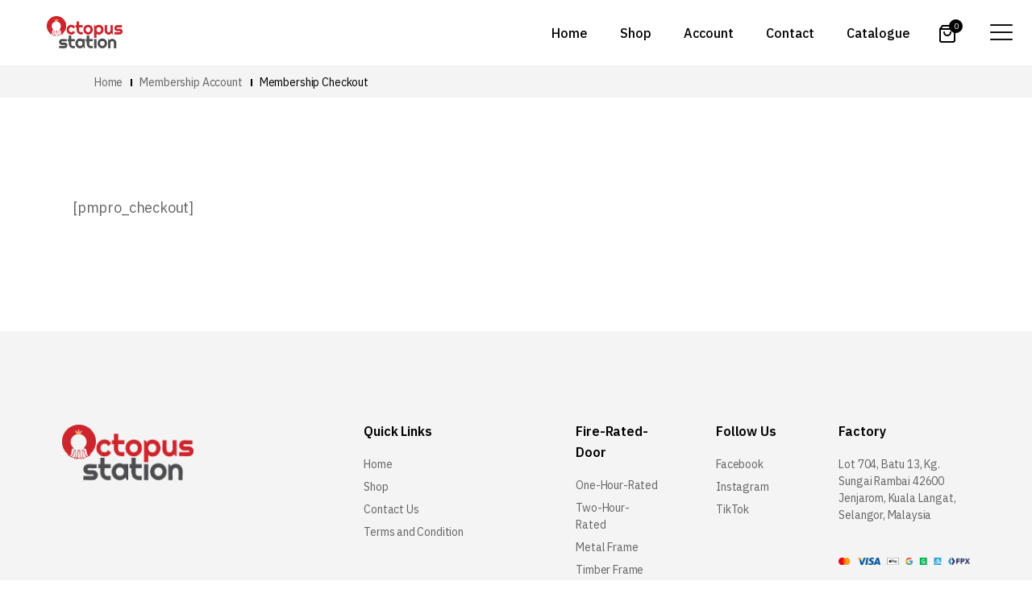

--- FILE ---
content_type: text/html; charset=UTF-8
request_url: https://octopusstation.com/membership-account/membership-checkout/
body_size: 16170
content:
<!DOCTYPE html>
<html lang="en-US">
<head>
	<meta charset="UTF-8">
	<meta name="viewport" content="width=device-width, initial-scale=1, user-scalable=yes">
	<link rel="profile" href="https://gmpg.org/xfn/11">
	
	
	<meta name='robots' content='index, follow, max-image-preview:large, max-snippet:-1, max-video-preview:-1' />

	<!-- This site is optimized with the Yoast SEO plugin v20.6 - https://yoast.com/wordpress/plugins/seo/ -->
	<title>Membership Checkout - Octopus Station</title>
	<link rel="canonical" href="https://octopusstation.com/membership-account/membership-checkout/" />
	<meta property="og:locale" content="en_US" />
	<meta property="og:type" content="article" />
	<meta property="og:title" content="Membership Checkout - Octopus Station" />
	<meta property="og:description" content="[pmpro_checkout]" />
	<meta property="og:url" content="https://octopusstation.com/membership-account/membership-checkout/" />
	<meta property="og:site_name" content="Octopus Station" />
	<meta property="article:publisher" content="https://www.facebook.com/octopus.station" />
	<meta name="twitter:card" content="summary_large_image" />
	<script type="application/ld+json" class="yoast-schema-graph">{"@context":"https://schema.org","@graph":[{"@type":"WebPage","@id":"https://octopusstation.com/membership-account/membership-checkout/","url":"https://octopusstation.com/membership-account/membership-checkout/","name":"Membership Checkout - Octopus Station","isPartOf":{"@id":"https://octopusstation.com/#website"},"datePublished":"2023-05-07T15:38:31+00:00","dateModified":"2023-05-07T15:38:31+00:00","breadcrumb":{"@id":"https://octopusstation.com/membership-account/membership-checkout/#breadcrumb"},"inLanguage":"en-US","potentialAction":[{"@type":"ReadAction","target":["https://octopusstation.com/membership-account/membership-checkout/"]}]},{"@type":"BreadcrumbList","@id":"https://octopusstation.com/membership-account/membership-checkout/#breadcrumb","itemListElement":[{"@type":"ListItem","position":1,"name":"Home","item":"https://octopusstation.com/"},{"@type":"ListItem","position":2,"name":"Membership Account","item":"https://octopusstation.com/membership-account/"},{"@type":"ListItem","position":3,"name":"Membership Checkout"}]},{"@type":"WebSite","@id":"https://octopusstation.com/#website","url":"https://octopusstation.com/","name":"Octopus Station","description":"The Artisan of Door","publisher":{"@id":"https://octopusstation.com/#organization"},"potentialAction":[{"@type":"SearchAction","target":{"@type":"EntryPoint","urlTemplate":"https://octopusstation.com/?s={search_term_string}"},"query-input":"required name=search_term_string"}],"inLanguage":"en-US"},{"@type":"Organization","@id":"https://octopusstation.com/#organization","name":"Octopus Station","url":"https://octopusstation.com/","logo":{"@type":"ImageObject","inLanguage":"en-US","@id":"https://octopusstation.com/#/schema/logo/image/","url":"https://octopusstation.com/wp-content/uploads/2022/10/logo-trans.png","contentUrl":"https://octopusstation.com/wp-content/uploads/2022/10/logo-trans.png","width":1399,"height":592,"caption":"Octopus Station"},"image":{"@id":"https://octopusstation.com/#/schema/logo/image/"},"sameAs":["https://www.facebook.com/octopus.station","https://www.instagram.com/octopus_station_my/"]}]}</script>
	<!-- / Yoast SEO plugin. -->


<link rel='dns-prefetch' href='//fonts.googleapis.com' />
<link rel='dns-prefetch' href='//s.w.org' />
<link rel="alternate" type="application/rss+xml" title="Octopus Station &raquo; Feed" href="https://octopusstation.com/feed/" />
<link rel="alternate" type="application/rss+xml" title="Octopus Station &raquo; Comments Feed" href="https://octopusstation.com/comments/feed/" />
<script type="text/javascript">
window._wpemojiSettings = {"baseUrl":"https:\/\/s.w.org\/images\/core\/emoji\/14.0.0\/72x72\/","ext":".png","svgUrl":"https:\/\/s.w.org\/images\/core\/emoji\/14.0.0\/svg\/","svgExt":".svg","source":{"concatemoji":"https:\/\/octopusstation.com\/wp-includes\/js\/wp-emoji-release.min.js?ver=6.0.11"}};
/*! This file is auto-generated */
!function(e,a,t){var n,r,o,i=a.createElement("canvas"),p=i.getContext&&i.getContext("2d");function s(e,t){var a=String.fromCharCode,e=(p.clearRect(0,0,i.width,i.height),p.fillText(a.apply(this,e),0,0),i.toDataURL());return p.clearRect(0,0,i.width,i.height),p.fillText(a.apply(this,t),0,0),e===i.toDataURL()}function c(e){var t=a.createElement("script");t.src=e,t.defer=t.type="text/javascript",a.getElementsByTagName("head")[0].appendChild(t)}for(o=Array("flag","emoji"),t.supports={everything:!0,everythingExceptFlag:!0},r=0;r<o.length;r++)t.supports[o[r]]=function(e){if(!p||!p.fillText)return!1;switch(p.textBaseline="top",p.font="600 32px Arial",e){case"flag":return s([127987,65039,8205,9895,65039],[127987,65039,8203,9895,65039])?!1:!s([55356,56826,55356,56819],[55356,56826,8203,55356,56819])&&!s([55356,57332,56128,56423,56128,56418,56128,56421,56128,56430,56128,56423,56128,56447],[55356,57332,8203,56128,56423,8203,56128,56418,8203,56128,56421,8203,56128,56430,8203,56128,56423,8203,56128,56447]);case"emoji":return!s([129777,127995,8205,129778,127999],[129777,127995,8203,129778,127999])}return!1}(o[r]),t.supports.everything=t.supports.everything&&t.supports[o[r]],"flag"!==o[r]&&(t.supports.everythingExceptFlag=t.supports.everythingExceptFlag&&t.supports[o[r]]);t.supports.everythingExceptFlag=t.supports.everythingExceptFlag&&!t.supports.flag,t.DOMReady=!1,t.readyCallback=function(){t.DOMReady=!0},t.supports.everything||(n=function(){t.readyCallback()},a.addEventListener?(a.addEventListener("DOMContentLoaded",n,!1),e.addEventListener("load",n,!1)):(e.attachEvent("onload",n),a.attachEvent("onreadystatechange",function(){"complete"===a.readyState&&t.readyCallback()})),(e=t.source||{}).concatemoji?c(e.concatemoji):e.wpemoji&&e.twemoji&&(c(e.twemoji),c(e.wpemoji)))}(window,document,window._wpemojiSettings);
</script>
<style type="text/css">
img.wp-smiley,
img.emoji {
	display: inline !important;
	border: none !important;
	box-shadow: none !important;
	height: 1em !important;
	width: 1em !important;
	margin: 0 0.07em !important;
	vertical-align: -0.1em !important;
	background: none !important;
	padding: 0 !important;
}
</style>
	<link rel='stylesheet' id='dripicons-css'  href='https://octopusstation.com/wp-content/plugins/lucent-core/inc/icons/dripicons/assets/css/dripicons.min.css?ver=6.0.11' type='text/css' media='all' />
<link rel='stylesheet' id='elegant-icons-css'  href='https://octopusstation.com/wp-content/plugins/lucent-core/inc/icons/elegant-icons/assets/css/elegant-icons.min.css?ver=6.0.11' type='text/css' media='all' />
<link rel='stylesheet' id='font-awesome-css'  href='https://octopusstation.com/wp-content/plugins/lucent-core/inc/icons/font-awesome/assets/css/all.min.css?ver=6.0.11' type='text/css' media='all' />
<link rel='stylesheet' id='ionicons-css'  href='https://octopusstation.com/wp-content/plugins/lucent-core/inc/icons/ionicons/assets/css/ionicons.min.css?ver=6.0.11' type='text/css' media='all' />
<link rel='stylesheet' id='linea-icons-css'  href='https://octopusstation.com/wp-content/plugins/lucent-core/inc/icons/linea-icons/assets/css/linea-icons.min.css?ver=6.0.11' type='text/css' media='all' />
<link rel='stylesheet' id='linear-icons-css'  href='https://octopusstation.com/wp-content/plugins/lucent-core/inc/icons/linear-icons/assets/css/linear-icons.min.css?ver=6.0.11' type='text/css' media='all' />
<link rel='stylesheet' id='material-icons-css'  href='https://fonts.googleapis.com/icon?family=Material+Icons&#038;ver=6.0.11' type='text/css' media='all' />
<link rel='stylesheet' id='simple-line-icons-css'  href='https://octopusstation.com/wp-content/plugins/lucent-core/inc/icons/simple-line-icons/assets/css/simple-line-icons.min.css?ver=6.0.11' type='text/css' media='all' />
<link rel='stylesheet' id='wp-block-library-css'  href='https://octopusstation.com/wp-includes/css/dist/block-library/style.min.css?ver=6.0.11' type='text/css' media='all' />
<link rel='stylesheet' id='wc-blocks-vendors-style-css'  href='https://octopusstation.com/wp-content/plugins/woocommerce/packages/woocommerce-blocks/build/wc-blocks-vendors-style.css?ver=10.0.4' type='text/css' media='all' />
<link rel='stylesheet' id='wc-blocks-style-css'  href='https://octopusstation.com/wp-content/plugins/woocommerce/packages/woocommerce-blocks/build/wc-blocks-style.css?ver=10.0.4' type='text/css' media='all' />
<style id='global-styles-inline-css' type='text/css'>
body{--wp--preset--color--black: #000000;--wp--preset--color--cyan-bluish-gray: #abb8c3;--wp--preset--color--white: #ffffff;--wp--preset--color--pale-pink: #f78da7;--wp--preset--color--vivid-red: #cf2e2e;--wp--preset--color--luminous-vivid-orange: #ff6900;--wp--preset--color--luminous-vivid-amber: #fcb900;--wp--preset--color--light-green-cyan: #7bdcb5;--wp--preset--color--vivid-green-cyan: #00d084;--wp--preset--color--pale-cyan-blue: #8ed1fc;--wp--preset--color--vivid-cyan-blue: #0693e3;--wp--preset--color--vivid-purple: #9b51e0;--wp--preset--gradient--vivid-cyan-blue-to-vivid-purple: linear-gradient(135deg,rgba(6,147,227,1) 0%,rgb(155,81,224) 100%);--wp--preset--gradient--light-green-cyan-to-vivid-green-cyan: linear-gradient(135deg,rgb(122,220,180) 0%,rgb(0,208,130) 100%);--wp--preset--gradient--luminous-vivid-amber-to-luminous-vivid-orange: linear-gradient(135deg,rgba(252,185,0,1) 0%,rgba(255,105,0,1) 100%);--wp--preset--gradient--luminous-vivid-orange-to-vivid-red: linear-gradient(135deg,rgba(255,105,0,1) 0%,rgb(207,46,46) 100%);--wp--preset--gradient--very-light-gray-to-cyan-bluish-gray: linear-gradient(135deg,rgb(238,238,238) 0%,rgb(169,184,195) 100%);--wp--preset--gradient--cool-to-warm-spectrum: linear-gradient(135deg,rgb(74,234,220) 0%,rgb(151,120,209) 20%,rgb(207,42,186) 40%,rgb(238,44,130) 60%,rgb(251,105,98) 80%,rgb(254,248,76) 100%);--wp--preset--gradient--blush-light-purple: linear-gradient(135deg,rgb(255,206,236) 0%,rgb(152,150,240) 100%);--wp--preset--gradient--blush-bordeaux: linear-gradient(135deg,rgb(254,205,165) 0%,rgb(254,45,45) 50%,rgb(107,0,62) 100%);--wp--preset--gradient--luminous-dusk: linear-gradient(135deg,rgb(255,203,112) 0%,rgb(199,81,192) 50%,rgb(65,88,208) 100%);--wp--preset--gradient--pale-ocean: linear-gradient(135deg,rgb(255,245,203) 0%,rgb(182,227,212) 50%,rgb(51,167,181) 100%);--wp--preset--gradient--electric-grass: linear-gradient(135deg,rgb(202,248,128) 0%,rgb(113,206,126) 100%);--wp--preset--gradient--midnight: linear-gradient(135deg,rgb(2,3,129) 0%,rgb(40,116,252) 100%);--wp--preset--duotone--dark-grayscale: url('#wp-duotone-dark-grayscale');--wp--preset--duotone--grayscale: url('#wp-duotone-grayscale');--wp--preset--duotone--purple-yellow: url('#wp-duotone-purple-yellow');--wp--preset--duotone--blue-red: url('#wp-duotone-blue-red');--wp--preset--duotone--midnight: url('#wp-duotone-midnight');--wp--preset--duotone--magenta-yellow: url('#wp-duotone-magenta-yellow');--wp--preset--duotone--purple-green: url('#wp-duotone-purple-green');--wp--preset--duotone--blue-orange: url('#wp-duotone-blue-orange');--wp--preset--font-size--small: 13px;--wp--preset--font-size--medium: 20px;--wp--preset--font-size--large: 36px;--wp--preset--font-size--x-large: 42px;}.has-black-color{color: var(--wp--preset--color--black) !important;}.has-cyan-bluish-gray-color{color: var(--wp--preset--color--cyan-bluish-gray) !important;}.has-white-color{color: var(--wp--preset--color--white) !important;}.has-pale-pink-color{color: var(--wp--preset--color--pale-pink) !important;}.has-vivid-red-color{color: var(--wp--preset--color--vivid-red) !important;}.has-luminous-vivid-orange-color{color: var(--wp--preset--color--luminous-vivid-orange) !important;}.has-luminous-vivid-amber-color{color: var(--wp--preset--color--luminous-vivid-amber) !important;}.has-light-green-cyan-color{color: var(--wp--preset--color--light-green-cyan) !important;}.has-vivid-green-cyan-color{color: var(--wp--preset--color--vivid-green-cyan) !important;}.has-pale-cyan-blue-color{color: var(--wp--preset--color--pale-cyan-blue) !important;}.has-vivid-cyan-blue-color{color: var(--wp--preset--color--vivid-cyan-blue) !important;}.has-vivid-purple-color{color: var(--wp--preset--color--vivid-purple) !important;}.has-black-background-color{background-color: var(--wp--preset--color--black) !important;}.has-cyan-bluish-gray-background-color{background-color: var(--wp--preset--color--cyan-bluish-gray) !important;}.has-white-background-color{background-color: var(--wp--preset--color--white) !important;}.has-pale-pink-background-color{background-color: var(--wp--preset--color--pale-pink) !important;}.has-vivid-red-background-color{background-color: var(--wp--preset--color--vivid-red) !important;}.has-luminous-vivid-orange-background-color{background-color: var(--wp--preset--color--luminous-vivid-orange) !important;}.has-luminous-vivid-amber-background-color{background-color: var(--wp--preset--color--luminous-vivid-amber) !important;}.has-light-green-cyan-background-color{background-color: var(--wp--preset--color--light-green-cyan) !important;}.has-vivid-green-cyan-background-color{background-color: var(--wp--preset--color--vivid-green-cyan) !important;}.has-pale-cyan-blue-background-color{background-color: var(--wp--preset--color--pale-cyan-blue) !important;}.has-vivid-cyan-blue-background-color{background-color: var(--wp--preset--color--vivid-cyan-blue) !important;}.has-vivid-purple-background-color{background-color: var(--wp--preset--color--vivid-purple) !important;}.has-black-border-color{border-color: var(--wp--preset--color--black) !important;}.has-cyan-bluish-gray-border-color{border-color: var(--wp--preset--color--cyan-bluish-gray) !important;}.has-white-border-color{border-color: var(--wp--preset--color--white) !important;}.has-pale-pink-border-color{border-color: var(--wp--preset--color--pale-pink) !important;}.has-vivid-red-border-color{border-color: var(--wp--preset--color--vivid-red) !important;}.has-luminous-vivid-orange-border-color{border-color: var(--wp--preset--color--luminous-vivid-orange) !important;}.has-luminous-vivid-amber-border-color{border-color: var(--wp--preset--color--luminous-vivid-amber) !important;}.has-light-green-cyan-border-color{border-color: var(--wp--preset--color--light-green-cyan) !important;}.has-vivid-green-cyan-border-color{border-color: var(--wp--preset--color--vivid-green-cyan) !important;}.has-pale-cyan-blue-border-color{border-color: var(--wp--preset--color--pale-cyan-blue) !important;}.has-vivid-cyan-blue-border-color{border-color: var(--wp--preset--color--vivid-cyan-blue) !important;}.has-vivid-purple-border-color{border-color: var(--wp--preset--color--vivid-purple) !important;}.has-vivid-cyan-blue-to-vivid-purple-gradient-background{background: var(--wp--preset--gradient--vivid-cyan-blue-to-vivid-purple) !important;}.has-light-green-cyan-to-vivid-green-cyan-gradient-background{background: var(--wp--preset--gradient--light-green-cyan-to-vivid-green-cyan) !important;}.has-luminous-vivid-amber-to-luminous-vivid-orange-gradient-background{background: var(--wp--preset--gradient--luminous-vivid-amber-to-luminous-vivid-orange) !important;}.has-luminous-vivid-orange-to-vivid-red-gradient-background{background: var(--wp--preset--gradient--luminous-vivid-orange-to-vivid-red) !important;}.has-very-light-gray-to-cyan-bluish-gray-gradient-background{background: var(--wp--preset--gradient--very-light-gray-to-cyan-bluish-gray) !important;}.has-cool-to-warm-spectrum-gradient-background{background: var(--wp--preset--gradient--cool-to-warm-spectrum) !important;}.has-blush-light-purple-gradient-background{background: var(--wp--preset--gradient--blush-light-purple) !important;}.has-blush-bordeaux-gradient-background{background: var(--wp--preset--gradient--blush-bordeaux) !important;}.has-luminous-dusk-gradient-background{background: var(--wp--preset--gradient--luminous-dusk) !important;}.has-pale-ocean-gradient-background{background: var(--wp--preset--gradient--pale-ocean) !important;}.has-electric-grass-gradient-background{background: var(--wp--preset--gradient--electric-grass) !important;}.has-midnight-gradient-background{background: var(--wp--preset--gradient--midnight) !important;}.has-small-font-size{font-size: var(--wp--preset--font-size--small) !important;}.has-medium-font-size{font-size: var(--wp--preset--font-size--medium) !important;}.has-large-font-size{font-size: var(--wp--preset--font-size--large) !important;}.has-x-large-font-size{font-size: var(--wp--preset--font-size--x-large) !important;}
</style>
<link rel='stylesheet' id='contact-form-7-css'  href='https://octopusstation.com/wp-content/plugins/contact-form-7/includes/css/styles.css?ver=5.7.6' type='text/css' media='all' />
<link rel='stylesheet' id='advanced-flat-rate-shipping-for-woocommerce-css'  href='https://octopusstation.com/wp-content/plugins/woo-extra-flat-rate/public/css/advanced-flat-rate-shipping-for-woocommerce-public.css?ver=4.1.2' type='text/css' media='all' />
<link rel='stylesheet' id='font-awesome-min-css'  href='https://octopusstation.com/wp-content/plugins/woo-extra-flat-rate/public/css/font-awesome.min.css?ver=4.1.2' type='text/css' media='all' />
<style id='woocommerce-inline-inline-css' type='text/css'>
.woocommerce form .form-row .required { visibility: visible; }
</style>
<link rel='stylesheet' id='select2-css'  href='https://octopusstation.com/wp-content/plugins/woocommerce/assets/css/select2.css?ver=7.7.0' type='text/css' media='all' />
<link rel='stylesheet' id='lucent-core-dashboard-style-css'  href='https://octopusstation.com/wp-content/plugins/lucent-core/inc/core-dashboard/assets/css/core-dashboard.min.css?ver=6.0.11' type='text/css' media='all' />
<link rel='stylesheet' id='perfect-scrollbar-css'  href='https://octopusstation.com/wp-content/plugins/lucent-core/assets/plugins/perfect-scrollbar/perfect-scrollbar.css?ver=6.0.11' type='text/css' media='all' />
<link rel='stylesheet' id='swiper-css'  href='https://octopusstation.com/wp-content/plugins/elementor/assets/lib/swiper/v8/css/swiper.min.css?ver=8.4.5' type='text/css' media='all' />
<link rel='stylesheet' id='lucent-main-css'  href='https://octopusstation.com/wp-content/themes/lucent/assets/css/main.min.css?ver=6.0.11' type='text/css' media='all' />
<link rel='stylesheet' id='lucent-core-style-css'  href='https://octopusstation.com/wp-content/plugins/lucent-core/assets/css/lucent-core.min.css?ver=6.0.11' type='text/css' media='all' />
<link rel='stylesheet' id='woo-variation-swatches-css'  href='https://octopusstation.com/wp-content/plugins/woo-variation-swatches/assets/css/frontend.min.css?ver=1683561066' type='text/css' media='all' />
<style id='woo-variation-swatches-inline-css' type='text/css'>
:root {
--wvs-tick:url("data:image/svg+xml;utf8,%3Csvg filter='drop-shadow(0px 0px 2px rgb(0 0 0 / .8))' xmlns='http://www.w3.org/2000/svg'  viewBox='0 0 30 30'%3E%3Cpath fill='none' stroke='%23ffffff' stroke-linecap='round' stroke-linejoin='round' stroke-width='4' d='M4 16L11 23 27 7'/%3E%3C/svg%3E");

--wvs-cross:url("data:image/svg+xml;utf8,%3Csvg filter='drop-shadow(0px 0px 5px rgb(255 255 255 / .6))' xmlns='http://www.w3.org/2000/svg' width='72px' height='72px' viewBox='0 0 24 24'%3E%3Cpath fill='none' stroke='%23ff0000' stroke-linecap='round' stroke-width='0.6' d='M5 5L19 19M19 5L5 19'/%3E%3C/svg%3E");
--wvs-single-product-item-width:30px;
--wvs-single-product-item-height:30px;
--wvs-single-product-item-font-size:16px}
</style>
<link rel='stylesheet' id='magnific-popup-css'  href='https://octopusstation.com/wp-content/themes/lucent/assets/plugins/magnific-popup/magnific-popup.css?ver=6.0.11' type='text/css' media='all' />
<link rel='stylesheet' id='lucent-google-fonts-css'  href='https://fonts.googleapis.com/css?family=IBM+Plex+Sans%3A300%2C400%2C500%2C600%2C700&#038;subset=latin-ext&#038;ver=1.0.0' type='text/css' media='all' />
<link rel='stylesheet' id='lucent-style-css'  href='https://octopusstation.com/wp-content/themes/lucent/style.css?ver=6.0.11' type='text/css' media='all' />
<style id='lucent-style-inline-css' type='text/css'>
#qodef-page-footer-top-area { background-color: #f4f4f4;}#qodef-page-footer-bottom-area { background-color: #f4f4f4;}.qodef-header-sticky { background-color: #000000;}#qodef-side-area { background-color: #ffffff;}.qodef-page-title { height: 40px;padding: 0% 0% 0% 6%;background-color: #f4f4f4;}.qodef-header--standard #qodef-page-header { height: 81px;}.qodef-header--standard #qodef-page-header-inner { padding: 0 0 0 1.5%;}.qodef-mobile-header--standard #qodef-page-mobile-header #qodef-page-mobile-header-inner { padding: 0 0 0 35px;}@media only screen and (max-width: 680px){h1 { font-size: 51px;}h2 { font-size: 48px;}h3 { font-size: 39px;}}
</style>
<link rel='stylesheet' id='pwb-styles-frontend-css'  href='https://octopusstation.com/wp-content/plugins/perfect-woocommerce-brands/build/frontend/css/style.css?ver=3.0.9' type='text/css' media='all' />
<script type="text/template" id="tmpl-variation-template">
	<div class="woocommerce-variation-description">{{{ data.variation.variation_description }}}</div>
	<div class="woocommerce-variation-price">{{{ data.variation.price_html }}}</div>
	<div class="woocommerce-variation-availability">{{{ data.variation.availability_html }}}</div>
</script>
<script type="text/template" id="tmpl-unavailable-variation-template">
	<p>Sorry, this product is unavailable. Please choose a different combination.</p>
</script>
<script type='text/javascript' src='https://octopusstation.com/wp-includes/js/jquery/jquery.min.js?ver=3.6.0' id='jquery-core-js'></script>
<script type='text/javascript' src='https://octopusstation.com/wp-includes/js/jquery/jquery-migrate.min.js?ver=3.3.2' id='jquery-migrate-js'></script>
<script type='text/javascript' src='https://octopusstation.com/wp-content/plugins/woocommerce/assets/js/jquery-blockui/jquery.blockUI.min.js?ver=2.7.0-wc.7.7.0' id='jquery-blockui-js'></script>
<script type='text/javascript' src='https://octopusstation.com/wp-content/plugins/woo-extra-flat-rate/public/js/advanced-flat-rate-shipping-for-woocommerce-public.js?ver=4.1.2' id='advanced-flat-rate-shipping-for-woocommerce-js'></script>
<script type='text/javascript' id='wc-add-to-cart-js-extra'>
/* <![CDATA[ */
var wc_add_to_cart_params = {"ajax_url":"\/wp-admin\/admin-ajax.php","wc_ajax_url":"\/?wc-ajax=%%endpoint%%","i18n_view_cart":"View cart","cart_url":"https:\/\/octopusstation.com\/cart\/","is_cart":"","cart_redirect_after_add":"no"};
/* ]]> */
</script>
<script type='text/javascript' src='https://octopusstation.com/wp-content/plugins/woocommerce/assets/js/frontend/add-to-cart.min.js?ver=7.7.0' id='wc-add-to-cart-js'></script>
<script type='text/javascript' src='https://octopusstation.com/wp-content/plugins/js_composer/assets/js/vendors/woocommerce-add-to-cart.js?ver=6.9.0' id='vc_woocommerce-add-to-cart-js-js'></script>
<link rel="https://api.w.org/" href="https://octopusstation.com/wp-json/" /><link rel="alternate" type="application/json" href="https://octopusstation.com/wp-json/wp/v2/pages/8364" /><link rel="EditURI" type="application/rsd+xml" title="RSD" href="https://octopusstation.com/xmlrpc.php?rsd" />
<link rel="wlwmanifest" type="application/wlwmanifest+xml" href="https://octopusstation.com/wp-includes/wlwmanifest.xml" /> 
<meta name="generator" content="WordPress 6.0.11" />
<meta name="generator" content="WooCommerce 7.7.0" />
<link rel='shortlink' href='https://octopusstation.com/?p=8364' />
<link rel="alternate" type="application/json+oembed" href="https://octopusstation.com/wp-json/oembed/1.0/embed?url=https%3A%2F%2Foctopusstation.com%2Fmembership-account%2Fmembership-checkout%2F" />
<link rel="alternate" type="text/xml+oembed" href="https://octopusstation.com/wp-json/oembed/1.0/embed?url=https%3A%2F%2Foctopusstation.com%2Fmembership-account%2Fmembership-checkout%2F&#038;format=xml" />
<style>
	::selection {
	  color: #fff;
	  background: #ce242b;
	}
	.woo-variation-swatches .variable-items-wrapper .variable-item:not(.radio-variable-item) {
		width: 40%!important;
		height: auto!important;
	}
	
	#qodef-woo-page.qodef--single form.cart .variations tr {
		flex-direction: column;	
		justify-content: flex-start;
		align-items: flex-start;
	}
	
 	#qodef-woo-page.qodef--single form.cart .variations .reset_variations {
		display: block;
		margin: 20px 0;
		font-size: 1.5rem;
		margin-top:4rem;
		color: #646464;
	}
	
	#qodef-woo-page.qodef--single form.cart .variations tr:not(:last-child) {
		margin-bottom: 2rem;
	}
	
	#qodef-woo-page.qodef--single form.cart .variations label {
		font-weight: 600;
		text-transform: uppercase;
		font-size: 18px;
	}
	
	body .select2-container--default .select2-selection--single {
		background-color: #fff;
		border: 1px solid #aaa;
	}
	
	.woo-variation-swatches .variable-items-wrapper.image-variable-items-wrapper {
		padding: 5px 0;
	}
	
	#lucent_core_side_area_opener-2 {
		width: 81px;
	}
	
/* 	.home .qodef-header-logo-link.qodef-height--set {
		padding: 4rem;
	} */
	
/* 	.d-apple {
		margin-left: 11%;
	} */
	
	.d-apple .qodef-button.qodef-layout--textual-with-arrow .qodef-m-text:after,
	.d-google .qodef-button.qodef-layout--textual-with-arrow .qodef-m-text:after {
		width: 18px;
		height: 18px;
	}
	
/* 	.d-apple .qodef-button.qodef-layout--textual-with-arrow .qodef-m-text:after,
	.d-google .qodef-button.qodef-layout--textual-with-arrow .qodef-m-text:after{
		background: url('https://octopusstation.com/wp-content/plugins/lucent-core/assets/img/arrow-up-right-light.svg');
	} */
	
	.kdf-clm .qodef-video-button .qodef-m-play .qodef-m-play-inner {
		background: #CE242B;
	}
	
	.qodef-button.qodef-layout--textual-with-arrow .qodef-m-text:after {
		width: 12px!important;
		height: 12px!important;
	}
	
	#qodef-side-area #media_image-2 {
		width: 200px;
		margin: auto;
	}
	
	[data-thumb="//octopusstation.com/wp-content/uploads/2023/03/slide4-50x100.jpg"] {
		background-color: #000;
	}
	
	[data-alias="grid-home-1"] [data-slideactive="rs-36"] .tp-bullet:before {
		color:#000!important;
	}
	
	.single-product div.product.wcpa_has_options form.cart.variations_form .woocommerce-variation-add-to-cart {
		display: flex!important;
	}
	
	#qodef-woo-page.qodef--single form.cart .variations .reset_variations {
		margin-bottom: 4em;
	}
	
	.wcpa_form_outer {
		margin: 2rem 0 0 0;
	}
	
	#shipping_method label {
		display: inline;
	}
	
	#shipping_method input[type="radio"] {
		margin-right: 15px;
	}
	
	input[type="radio"]:checked {
		accent-color: #ce242b;
		border-color: #fff;
	}
	
	#shipping_method li,
	#shipping_method li input,
	#shipping_method li label{
		cursor: pointer;
	}
	
	[data-title="shipping"] {
		padding-left: 20px;
	}
	
	.wc-stripe-elements-field, .wc-stripe-iban-element-field {
		border: none;
		border-bottom: 1px solid #ddd;
	}
	
	#add_payment_method #payment ul.payment_methods .stripe-card-group, .woocommerce-checkout #payment ul.payment_methods .stripe-card-group {
/* 		margin: 1rem 0; */
/* 		margin-bottom: 2rem; */
	}
	
	.wc-stripe-elements-field, .wc-stripe-iban-element-field {
		padding: 20px 10px;
		margin-bottom: 2rem;
	}
	
	#qodef-woo-page.qodef--checkout .shop_table td {
		padding: 27px 0 31px 25px;
	}
	
	#wc-stripe-payment-request-wrapper {
		display: none;
	}
	
	#wc-stripe-payment-request-button-separator {
		margin-bottom: 1.5em;
		display: none;
	}
	
	body .select2-container--default .select2-results__option {
		padding: 7px 0;
		font-weight: 600;
	}
	
	.validation_message.woocommerce-info {
		display: none!important;
	}
	
	.abt #qodef-page-header,
	.abt #qodef-page-mobile-header,
	.abt .qodef-e-info.qodef-info--top,
	.abt #qodef-page-comments,
	.abt #qodef-single-post-navigation,
	.abt .qodef-page-title,
	.abt .qodef-e-info.qodef-info--top
	{
		display: none!important;
	}
	
	.elementor-drop-cap-letter {
		color: #7a7a7a;
    	font-weight: 400;
	}
	
	@media only screen and (max-width: 680px)
		.qodef-blog .qodef-blog-item .qodef-e-info.qodef-info--top {
			display: none!important;
		}
	
	.abt h2 {
		line-height: 1em;
	}
	
	div.product-addon-totals .wc-pao-subtotal-line .amount {
		margin-left: 20px!important;
	}
	
	.wc-pao-addon .wc-pao-addon-wrap select {
		padding: 5px 9px;
		display: -webkit-box;
		display: -ms-flexbox;
		display: flex;
		-webkit-box-pack: start;
		-ms-flex-pack: start;
		justify-content: flex-start;
		-webkit-box-align: center;
		-ms-flex-align: center;
		align-items: center;
		margin: 0;
		background-color: #fff;
    	border: 1px solid #aaa;
		position: relative;
		height: 47px;
		padding: 13.5px 20px;
		margin: 0 0 10px;
		font-family: inherit;
		font-size: 14px;
		line-height: 20px;
		font-weight: 400;
		color: #646464;
		border-radius: 0;
		outline: 0;
		cursor: pointer;
		-webkit-user-select: none;
		-moz-user-select: none;
		-ms-user-select: none;
		user-select: none;
		letter-spacing: -.01em;
		appearance: none;
	}
	
	#product-addons-total {
		padding-top: 2rem;
	}
	
	.wc-pao-addon-container.wc-pao-addon {
		margin: 0 0 2em;
	}
	
	#qodef-woo-page.qodef--single form.cart:not(.variations_form) {
		flex-direction: column;
	}
	
	#cartcont {
		display: flex;
		justify-content: flex-end;
		flex-direction: row;
		align-items: center;
		width: 100%;
	}
	
	.wc-pao-addon .wc-pao-addon-wrap .wc-pao-addon-checkbox {
		margin-bottom: 1rem;
	}
	
	.cart > .wc-pao-addons-container {
		width: 100%;
	}
	
	form.woocommerce-ordering .select2-selection.select2-selection--single {
		border: none;
	}
	
	#qodef-page-mobile-header .qodef-opener-icon.qodef-m.qodef-source--icon-pack.qodef-mobile-header-opener{
		margin-right: 20px;
	}
	
/* 	#qodef-page-mobile-header .qodef-opener-icon.qodef-m.qodef-source--icon-pack.qodef-mobile-header-opener:before {
		position: absolute;
		content: "";
		background: #000;
		height: 100%;
		width: 100%;
	} */
	
	.woocommerce-terms-and-conditions-wrapper .form-row.validate-required{
		margin-top:10px;
	}
	
	.woocommerce-simple-registration-login-link a {
		font-weight: 600;
	}
	
	.woocommerce-simple-registration-login-link {
		font-size: 16px;
	}
	
	.reg .woocommerce-privacy-policy-text {
		font-size: 14px;
		margin-bottom: 2em;
	}
	
/* 	.reg.woocommerce-simple-registration-login-link {
		display: inline-block;
		float: right;
	} */
	
	#tab-title-additional_information {
		display: none;
	}
	
	#tab-description h2{
		font-size: 18px;
		text-transform: uppercase;
		display: none;
	}
	
	#tab-description {
		font-size: 14px;
	}
	
	.woocommerce-tabs.wc-tabs-wrapper {
		display: none!important;
	}
	
	h2.qodef-woo-product-title.product_title.entry-title {
		font-size: 38px;
	}
	
	.qodef-woo-single-image {
		padding-right: 5em;
	}
	
	.text-center {
		text-align: center;
	}
	
	.qodef-page-title.qodef-m.qodef-title--standard.qodef-alignment--left.qodef-vertical-alignment--header-center.qodef--has-image {
		background-position: center;
	}
	
	#qodef-page-sidebar h5.qodef-woo-product-title a{
		font-weight: 500;
		font-size: 14px;
	}
	
	.widget.widget_brands_list ul {
		font-size: 16px;
	}
	
	a[href="https://octopusstation.com/product-tag/usr/"],
	a[href="https://octopusstation.com/product-tag/dealer/"] {
		display: none!important;
	}
	
	#lucent_core_woo_side_area_cart-3 {
		margin-right: -10px!important;
	}
	
	#qodef-page-header .qodef-header-logo-link img:not(.qodef--main):not(.qodef--sticky) {
		top: 48%;
	}
	
	.qodef-header--standard #qodef-page-header-inner,
	.qodef-header-sticky-inner{
		padding: 0 0 0 4.5%;
	}
	
	.qodef-header-sticky #lucent_core_side_area_opener-3 {
		margin-right: 30px!important;
	}
	
	.qodef-header-sticky {
	    background-color: rgba(0,0,0,.5);
    	backdrop-filter: blur(35px);
   		height: 70px;
	}
	
	#qodef-page-header li.menu-item a[href="https://octopusstation.com/product-category/fire-extinguisher/"],
	#qodef-page-header li.menu-item a[href="https://octopusstation.com/product-category/accessories-hardware/digital-lock/"] {
		color: #000!important;
		font-weight: 600!important;
	}
	
	#qodef-page-header .menu-item-8833 ul.sub-menu {
		padding-top:0;
	}
	
/* 	li.menu-item a[href="https://octopusstation.com/product-category/installation/"] {
		padding-top: 15px;
	} */
	
	#tab-description {
		margin-top: 2em;
		border-top: 1px solid #00000010;
		border-bottom: 1px solid #00000010;
	}
	
	.wc-pao-addon label.wc-pao-addon-name {
		font-size: 16px;
	}
	
	#tab-description p.p1 {
		margin: 1.5em 0 10px 0!important;
	}
	
	#qodef-woo-page.qodef--single form.cart {
		margin-top: 4em;
	}
	
	#tab-description p.p1:first-child {
		margin-top: 10px!important;
	}
	
	.widget_product_tag_cloud .tagcloud a[href="https://octopusstation.com/product-tag/commercial/"],
	.widget_product_tag_cloud .tagcloud a[href="https://octopusstation.com/product-tag/metal-frame-rp/"],
	.widget_product_tag_cloud .tagcloud a[href="https://octopusstation.com/product-tag/timber-frame-rp/"],
	.widget_product_tag_cloud .tagcloud a[href="https://octopusstation.com/product-tag/home/"],
	.widget_product_tag_cloud .tagcloud a[href="https://octopusstation.com/product-tag/fe/"] {
		display: none;
	}
	
/* 	#login form .submit .button {
		text-transform: uppercase;
		transition: all .2s ease-in-out;
		-moz-transition: all .2s ease-in-out;
		-webkit-transition: all .2s ease-in-out;
		-o-transition: all .2s ease-in-out;
		background-color: #eaeaea;
		border: 2px solid #f7f7f7;
	}
	
	#login form .submit .button:hover {
		background-color: #fff;
	}  */
	
	abbr.required {
		color: #e51919;
		text-decoration: none!important;
		font-weight: 600;
	}
	
	span.woocommerce-terms-and-conditions-checkbox-text {
		text-decoration: underline;
	}
	
	#qodef-woo-page.qodef--checkout .shop_table th {
		font-weight: 600;
	}
	
	.woocommerce-page div.woocommerce .shop_table thead tr {
		border-bottom: 3px solid #e1e1e1;
	}
	
	.woocommerce-billing-fields,
	li.wc_payment_method.payment_method_stripe{
		padding: 30px;
		border: 1px solid #e1e1e1;
		border-radius: 30px;
		margin-bottom: 1em;
	}
	
	p.create-account.woocommerce-validated {
		font-weight: 600;
    	text-transform: uppercase;
	}
	
	label[for="payment_method_stripe"] {
		font-weight: 600!important;
    	font-size: 24px!important;
	}
	
	.payment_box.payment_method_stripe fieldset:not(#wc-stripe-cc-form) {
		display: none;
	}
	
	#stripe-cvc-element {
		margin-bottom: 0;
	}
	
	.woocommerce-checkout #qodef-page-inner {
		padding: 4em 0;
	}
	
	.woocommerce-checkout .vc_custom_1508150635248 {
		padding-top: 0!important;
		padding-bottom: 0!important;
	}
	
	.woocommerce-checkout form.woocommerce-form.woocommerce-form-login.login {
		margin-bottom: 2em;
	}
	
	.woocommerce-checkout .woocommerce-notices-wrapper {
		display: none;
	}
	
	@media (max-width: 680px) {
		#qodef-page-footer-top-area-inner #media_image-3 a img{
			width: 50%;
		}
		
		#qodef-woo-page.qodef--checkout .woocommerce-checkout-payment {
			margin-top: 2.5em;
		}
	}
	
	.woocommerce-page div.woocommerce .woocommerce-info {
		justify-content: space-between;
		flex-direction: row!important;
		margin-bottom:1em;
	}
	
	.woocommerce-page.woocommerce-checkout div.woocommerce .woocommerce-info a {
		font-weight: 600;
	}
	
	@media only screen and (max-width: 680px) {
		#qodef-woo-page.qodef--checkout .woocommerce-form-coupon-toggle .woocommerce-info {
			padding: 20px 30px;
		}
	}
	
	input#payment_method_stripe {
		display: none;
		opacity:0;
	}
	
	@media only screen and (max-width: 680px) {
		#qodef-page-footer.qodef-footer-columns-spacing .qodef-grid>.qodef-grid-inner .qodef-copy-text {
			max-width: 100%;
		}
		
		#qodef-page-footer-top-area-inner #media_image-4 a img{
			width: 40%;
		}
	}
	
	.woocommerce-checkout .woocommerce-form-coupon-toggle {
		display: none;
	}
	

	body.from-app header,
	body.from-app .qodef-title--breadcrumbs,
	body.from-app #customer_details,
	body.from-app #payment ul li:not(.payment_method_stripe),
	body.from-app footer,
	body.from-app .woocommerce-form-login-toggle{
		display: none!important;
	}
	
	body.from-app #qodef-page-inner {
		padding: 2em;
	}
	
	body.from-app form[name="checkout"] {
		margin-top: 0!important;
	}
	
	body.from-app #qodef-page-inner {
		width: 100%!important;
		padding: 0 1em 4em;
	}
	
	body.from-app tr.order-total td strong .woocommerce-Price-amount.amount{
		    font-size: 18px;
    		font-weight: 600!important;
	}
	
	body.from-app #wc-stripe-cc-form {
		padding: 0;
	}
	
	body.from-app .product-name {
		font-size: 14px;
	}
	
	body.from-app.woocommerce-page div.woocommerce .shop_table tr {
		justify-content:space-between;
	}
	
	body.from-app #qodef-woo-page.qodef--checkout .wc_payment_methods li {
		padding: 20px;
	}
	
	body.from-app li.wc_payment_method.payment_method_stripe {
		border-radius: 15px;
	}
	
/* 	.product-categories .count.qodef-count-num {
		display: none;
	} */
	
	ul.product-categories li.cat-parent li:before{
		content: '';
		background: #646464;
		width: 15px;
		position: relative;
		height: 1px;
		display: inline-block;
		top: -8px;
		margin-right: 5px;
	}
	
	ul.product-categories li.cat-parent li.current-cat:before {
		height: 2px;
		background: #000;
	}
	
	#customer_details {
		flex-direction: column;
	}

</style>
  <script>
    jQuery(document).ready(function ($){
// 		$('.woocommerce-variation-add-to-cart .wcpa_form_outer').appendTo('#qodef-woo-page.qodef--single form.cart .variations');
// 		$('.wc-pao-addons-container').appendTo('#qodef-woo-page.qodef--single form.cart .variations');
// 		$('#qodef-woo-page.qodef--single form.cart .variations .reset_variations').appendTo('#qodef-woo-page.qodef--single form.cart .variations');
// 		
		var cartcont = $('<div id="cartcont"></div>');
		
		$('#qodef-woo-page.qodef--single form.cart:not(.variations_form)').append(cartcont);
		
		$('.qodef-quantity-label').appendTo('#cartcont');
		$('.qodef-quantity-buttons.quantity').appendTo('#cartcont');
		$('[name="add-to-cart"]').appendTo('#cartcont');
		
		$('form.woocommerce-shipping-calculator input').attr('required', true);
		$('#calc_shipping_state').attr('required',true);
		$('#calc_shipping_country').val('MY');
		
		$('.reg .woocommerce-simple-registration-login-link').prepend('Have an account already? ')
		
		$('.reg input[name="register"]').replaceWith('<button type="submit" class="woocommerce-Button button" name="register">Sign Up</button>');
		
		$('.reg .woocommerce-simple-registration-login-link a').attr('href', 'https://octopusstation.com/my-account');
		
// 		$('.reg input[type="text"]').attr('required', true);
		
// 		$('.reg [for="reg_sr_firstname"]').append(' *');
// 		$('.reg [for="reg_sr_lastname"]').append(' *');
		
// 		$('.reg .woocommerce-FormRow.form-row:has(button[type="submit"])').css('display', 'inline-block');
// 		console.log($('.reg .woocommerce-FormRow.form-row:has(button[type="submit"])'));
		
		$('.woocommerce-form.woocommerce-form-login.login').append('<p class="woocommerce-simple-registration-login-link">Don&#39t have an account? <a href="https://octopusstation.com/sign-up">Sign-up Now</a></p>');
		
		$('#tab-description').appendTo('.summary.entry-summary');
		$('form.cart').appendTo('.summary.entry-summary');
		$('.product_meta').appendTo('.summary.entry-summary');
		$('.qodef-shortcode.qodef-m.qodef-social-share.clear.qodef-layout--list').appendTo('.summary.entry-summary');
		
		$('#tab-description h2').text('ADITIONAL INFORMATION');
		
		$('[href="https://www.facebook.com/octopus.station"]').attr('target','_blank');
		$('[href="https://www.instagram.com/octopus_station_my/"]').attr('target','_blank');
		$('[href="https://www.tiktok.com/@octopusstation"]').attr('target','_blank');
		
		if($('form.woocommerce-form-login').length) {
			console.log('test');
			$('form.woocommerce-form.woocommerce-form-register.register').closest('div.u-column2').css('display','none');
		}
		
		if($('body.woocommerce-checkout').length) {
			$('meta[name="viewport"]').prop('content', 'width=device-width, initial-scale=1, maximum-scale=1, user-scalable=0');
			$(window).on('orientationchange', function(e) {
				e.preventDefault();
			  });
			//console.log('checkout');
			//$('.woocommerce').prepend('<h4>' + window.location.href + '</h4>');
			var urlParams = new URLSearchParams(window.location.search);
			
			if (urlParams.has('code') && urlParams.get('mobile') === 'true') {
				$('body').addClass('from-app');
			}
		}
		
	});
  </script>
  	<noscript><style>.woocommerce-product-gallery{ opacity: 1 !important; }</style></noscript>
	<meta name="generator" content="Elementor 3.13.2; features: e_dom_optimization, e_optimized_assets_loading, e_optimized_css_loading, a11y_improvements, additional_custom_breakpoints; settings: css_print_method-external, google_font-enabled, font_display-swap">
<meta name="generator" content="Powered by WPBakery Page Builder - drag and drop page builder for WordPress."/>
<meta name="generator" content="Powered by Slider Revolution 6.5.20 - responsive, Mobile-Friendly Slider Plugin for WordPress with comfortable drag and drop interface." />
<link rel="icon" href="https://octopusstation.com/wp-content/uploads/2022/10/icon-100x100.png" sizes="32x32" />
<link rel="icon" href="https://octopusstation.com/wp-content/uploads/2022/10/icon-300x300.png" sizes="192x192" />
<link rel="apple-touch-icon" href="https://octopusstation.com/wp-content/uploads/2022/10/icon-300x300.png" />
<meta name="msapplication-TileImage" content="https://octopusstation.com/wp-content/uploads/2022/10/icon-300x300.png" />
<script>function setREVStartSize(e){
			//window.requestAnimationFrame(function() {
				window.RSIW = window.RSIW===undefined ? window.innerWidth : window.RSIW;
				window.RSIH = window.RSIH===undefined ? window.innerHeight : window.RSIH;
				try {
					var pw = document.getElementById(e.c).parentNode.offsetWidth,
						newh;
					pw = pw===0 || isNaN(pw) ? window.RSIW : pw;
					e.tabw = e.tabw===undefined ? 0 : parseInt(e.tabw);
					e.thumbw = e.thumbw===undefined ? 0 : parseInt(e.thumbw);
					e.tabh = e.tabh===undefined ? 0 : parseInt(e.tabh);
					e.thumbh = e.thumbh===undefined ? 0 : parseInt(e.thumbh);
					e.tabhide = e.tabhide===undefined ? 0 : parseInt(e.tabhide);
					e.thumbhide = e.thumbhide===undefined ? 0 : parseInt(e.thumbhide);
					e.mh = e.mh===undefined || e.mh=="" || e.mh==="auto" ? 0 : parseInt(e.mh,0);
					if(e.layout==="fullscreen" || e.l==="fullscreen")
						newh = Math.max(e.mh,window.RSIH);
					else{
						e.gw = Array.isArray(e.gw) ? e.gw : [e.gw];
						for (var i in e.rl) if (e.gw[i]===undefined || e.gw[i]===0) e.gw[i] = e.gw[i-1];
						e.gh = e.el===undefined || e.el==="" || (Array.isArray(e.el) && e.el.length==0)? e.gh : e.el;
						e.gh = Array.isArray(e.gh) ? e.gh : [e.gh];
						for (var i in e.rl) if (e.gh[i]===undefined || e.gh[i]===0) e.gh[i] = e.gh[i-1];
											
						var nl = new Array(e.rl.length),
							ix = 0,
							sl;
						e.tabw = e.tabhide>=pw ? 0 : e.tabw;
						e.thumbw = e.thumbhide>=pw ? 0 : e.thumbw;
						e.tabh = e.tabhide>=pw ? 0 : e.tabh;
						e.thumbh = e.thumbhide>=pw ? 0 : e.thumbh;
						for (var i in e.rl) nl[i] = e.rl[i]<window.RSIW ? 0 : e.rl[i];
						sl = nl[0];
						for (var i in nl) if (sl>nl[i] && nl[i]>0) { sl = nl[i]; ix=i;}
						var m = pw>(e.gw[ix]+e.tabw+e.thumbw) ? 1 : (pw-(e.tabw+e.thumbw)) / (e.gw[ix]);
						newh =  (e.gh[ix] * m) + (e.tabh + e.thumbh);
					}
					var el = document.getElementById(e.c);
					if (el!==null && el) el.style.height = newh+"px";
					el = document.getElementById(e.c+"_wrapper");
					if (el!==null && el) {
						el.style.height = newh+"px";
						el.style.display = "block";
					}
				} catch(e){
					console.log("Failure at Presize of Slider:" + e)
				}
			//});
		  };</script>
<noscript><style> .wpb_animate_when_almost_visible { opacity: 1; }</style></noscript></head>
<body class="page-template-default page page-id-8364 page-child parent-pageid-8361 wp-custom-logo theme-lucent qode-framework-1.1.4 woocommerce-no-js qodef-back-to-top--enabled qodef-header--standard qodef-header-appearance--sticky qodef-mobile-header--standard qodef-drop-down-second--full-width qodef-drop-down-second--animate-height lucent-core-1.0.2 woo-variation-swatches wvs-behavior-blur-no-cross wvs-theme-lucent wvs-show-label wvs-tooltip lucent-1.0.2 qodef-content-grid-1200 wpb-js-composer js-comp-ver-6.9.0 vc_responsive qodef-header-standard--right qodef-search--covers-header elementor-default elementor-kit-8037" itemscope itemtype="https://schema.org/WebPage">
	<svg xmlns="http://www.w3.org/2000/svg" viewBox="0 0 0 0" width="0" height="0" focusable="false" role="none" style="visibility: hidden; position: absolute; left: -9999px; overflow: hidden;" ><defs><filter id="wp-duotone-dark-grayscale"><feColorMatrix color-interpolation-filters="sRGB" type="matrix" values=" .299 .587 .114 0 0 .299 .587 .114 0 0 .299 .587 .114 0 0 .299 .587 .114 0 0 " /><feComponentTransfer color-interpolation-filters="sRGB" ><feFuncR type="table" tableValues="0 0.49803921568627" /><feFuncG type="table" tableValues="0 0.49803921568627" /><feFuncB type="table" tableValues="0 0.49803921568627" /><feFuncA type="table" tableValues="1 1" /></feComponentTransfer><feComposite in2="SourceGraphic" operator="in" /></filter></defs></svg><svg xmlns="http://www.w3.org/2000/svg" viewBox="0 0 0 0" width="0" height="0" focusable="false" role="none" style="visibility: hidden; position: absolute; left: -9999px; overflow: hidden;" ><defs><filter id="wp-duotone-grayscale"><feColorMatrix color-interpolation-filters="sRGB" type="matrix" values=" .299 .587 .114 0 0 .299 .587 .114 0 0 .299 .587 .114 0 0 .299 .587 .114 0 0 " /><feComponentTransfer color-interpolation-filters="sRGB" ><feFuncR type="table" tableValues="0 1" /><feFuncG type="table" tableValues="0 1" /><feFuncB type="table" tableValues="0 1" /><feFuncA type="table" tableValues="1 1" /></feComponentTransfer><feComposite in2="SourceGraphic" operator="in" /></filter></defs></svg><svg xmlns="http://www.w3.org/2000/svg" viewBox="0 0 0 0" width="0" height="0" focusable="false" role="none" style="visibility: hidden; position: absolute; left: -9999px; overflow: hidden;" ><defs><filter id="wp-duotone-purple-yellow"><feColorMatrix color-interpolation-filters="sRGB" type="matrix" values=" .299 .587 .114 0 0 .299 .587 .114 0 0 .299 .587 .114 0 0 .299 .587 .114 0 0 " /><feComponentTransfer color-interpolation-filters="sRGB" ><feFuncR type="table" tableValues="0.54901960784314 0.98823529411765" /><feFuncG type="table" tableValues="0 1" /><feFuncB type="table" tableValues="0.71764705882353 0.25490196078431" /><feFuncA type="table" tableValues="1 1" /></feComponentTransfer><feComposite in2="SourceGraphic" operator="in" /></filter></defs></svg><svg xmlns="http://www.w3.org/2000/svg" viewBox="0 0 0 0" width="0" height="0" focusable="false" role="none" style="visibility: hidden; position: absolute; left: -9999px; overflow: hidden;" ><defs><filter id="wp-duotone-blue-red"><feColorMatrix color-interpolation-filters="sRGB" type="matrix" values=" .299 .587 .114 0 0 .299 .587 .114 0 0 .299 .587 .114 0 0 .299 .587 .114 0 0 " /><feComponentTransfer color-interpolation-filters="sRGB" ><feFuncR type="table" tableValues="0 1" /><feFuncG type="table" tableValues="0 0.27843137254902" /><feFuncB type="table" tableValues="0.5921568627451 0.27843137254902" /><feFuncA type="table" tableValues="1 1" /></feComponentTransfer><feComposite in2="SourceGraphic" operator="in" /></filter></defs></svg><svg xmlns="http://www.w3.org/2000/svg" viewBox="0 0 0 0" width="0" height="0" focusable="false" role="none" style="visibility: hidden; position: absolute; left: -9999px; overflow: hidden;" ><defs><filter id="wp-duotone-midnight"><feColorMatrix color-interpolation-filters="sRGB" type="matrix" values=" .299 .587 .114 0 0 .299 .587 .114 0 0 .299 .587 .114 0 0 .299 .587 .114 0 0 " /><feComponentTransfer color-interpolation-filters="sRGB" ><feFuncR type="table" tableValues="0 0" /><feFuncG type="table" tableValues="0 0.64705882352941" /><feFuncB type="table" tableValues="0 1" /><feFuncA type="table" tableValues="1 1" /></feComponentTransfer><feComposite in2="SourceGraphic" operator="in" /></filter></defs></svg><svg xmlns="http://www.w3.org/2000/svg" viewBox="0 0 0 0" width="0" height="0" focusable="false" role="none" style="visibility: hidden; position: absolute; left: -9999px; overflow: hidden;" ><defs><filter id="wp-duotone-magenta-yellow"><feColorMatrix color-interpolation-filters="sRGB" type="matrix" values=" .299 .587 .114 0 0 .299 .587 .114 0 0 .299 .587 .114 0 0 .299 .587 .114 0 0 " /><feComponentTransfer color-interpolation-filters="sRGB" ><feFuncR type="table" tableValues="0.78039215686275 1" /><feFuncG type="table" tableValues="0 0.94901960784314" /><feFuncB type="table" tableValues="0.35294117647059 0.47058823529412" /><feFuncA type="table" tableValues="1 1" /></feComponentTransfer><feComposite in2="SourceGraphic" operator="in" /></filter></defs></svg><svg xmlns="http://www.w3.org/2000/svg" viewBox="0 0 0 0" width="0" height="0" focusable="false" role="none" style="visibility: hidden; position: absolute; left: -9999px; overflow: hidden;" ><defs><filter id="wp-duotone-purple-green"><feColorMatrix color-interpolation-filters="sRGB" type="matrix" values=" .299 .587 .114 0 0 .299 .587 .114 0 0 .299 .587 .114 0 0 .299 .587 .114 0 0 " /><feComponentTransfer color-interpolation-filters="sRGB" ><feFuncR type="table" tableValues="0.65098039215686 0.40392156862745" /><feFuncG type="table" tableValues="0 1" /><feFuncB type="table" tableValues="0.44705882352941 0.4" /><feFuncA type="table" tableValues="1 1" /></feComponentTransfer><feComposite in2="SourceGraphic" operator="in" /></filter></defs></svg><svg xmlns="http://www.w3.org/2000/svg" viewBox="0 0 0 0" width="0" height="0" focusable="false" role="none" style="visibility: hidden; position: absolute; left: -9999px; overflow: hidden;" ><defs><filter id="wp-duotone-blue-orange"><feColorMatrix color-interpolation-filters="sRGB" type="matrix" values=" .299 .587 .114 0 0 .299 .587 .114 0 0 .299 .587 .114 0 0 .299 .587 .114 0 0 " /><feComponentTransfer color-interpolation-filters="sRGB" ><feFuncR type="table" tableValues="0.098039215686275 1" /><feFuncG type="table" tableValues="0 0.66274509803922" /><feFuncB type="table" tableValues="0.84705882352941 0.41960784313725" /><feFuncA type="table" tableValues="1 1" /></feComponentTransfer><feComposite in2="SourceGraphic" operator="in" /></filter></defs></svg>	<div id="qodef-page-wrapper" class="">
		<header id="qodef-page-header" >
		<div id="qodef-page-header-inner" class=" qodef-skin--dark">
		<a itemprop="url" class="qodef-header-logo-link qodef-height--set" href="https://octopusstation.com/" style="height:40px" rel="home">
	<img width="1399" height="592" src="https://octopusstation.com/wp-content/uploads/2022/10/logo-trans.png" class="qodef-header-logo-image qodef--main" alt="logo main" itemprop="image" srcset="https://octopusstation.com/wp-content/uploads/2022/10/logo-trans.png 1399w, https://octopusstation.com/wp-content/uploads/2022/10/logo-trans-600x254.png 600w, https://octopusstation.com/wp-content/uploads/2022/10/logo-trans-medium.png 300w, https://octopusstation.com/wp-content/uploads/2022/10/logo-trans-large.png 1024w, https://octopusstation.com/wp-content/uploads/2022/10/logo-trans-768x325.png 768w" sizes="(max-width: 1399px) 100vw, 1399px" />	<img width="1399" height="592" src="https://octopusstation.com/wp-content/uploads/2022/10/logo-trans.png" class="qodef-header-logo-image qodef--dark" alt="logo dark" itemprop="image" srcset="https://octopusstation.com/wp-content/uploads/2022/10/logo-trans.png 1399w, https://octopusstation.com/wp-content/uploads/2022/10/logo-trans-600x254.png 600w, https://octopusstation.com/wp-content/uploads/2022/10/logo-trans-medium.png 300w, https://octopusstation.com/wp-content/uploads/2022/10/logo-trans-large.png 1024w, https://octopusstation.com/wp-content/uploads/2022/10/logo-trans-768x325.png 768w" sizes="(max-width: 1399px) 100vw, 1399px" />	<img width="1399" height="592" src="https://octopusstation.com/wp-content/uploads/2022/10/logo-trans-dark.png" class="qodef-header-logo-image qodef--light" alt="logo light" itemprop="image" srcset="https://octopusstation.com/wp-content/uploads/2022/10/logo-trans-dark.png 1399w, https://octopusstation.com/wp-content/uploads/2022/10/logo-trans-dark-600x254.png 600w, https://octopusstation.com/wp-content/uploads/2022/10/logo-trans-dark-medium.png 300w, https://octopusstation.com/wp-content/uploads/2022/10/logo-trans-dark-large.png 1024w, https://octopusstation.com/wp-content/uploads/2022/10/logo-trans-dark-768x325.png 768w" sizes="(max-width: 1399px) 100vw, 1399px" /></a>	<nav class="qodef-header-navigation" role="navigation" aria-label="Top Menu">
		<ul id="menu-main-1" class="menu"><li class="menu-item menu-item-type-post_type menu-item-object-page menu-item-home menu-item-8308"><a href="https://octopusstation.com/"><span class="qodef-menu-item-text">Home</span></a></li>
<li class="menu-item menu-item-type-custom menu-item-object-custom menu-item-has-children menu-item-8730 qodef--hide-link qodef-menu-item--wide"><a href="#" onclick="JavaScript: return false;"><span class="qodef-menu-item-text">Shop</span></a>
<div class="qodef-drop-down-second"><div class="qodef-drop-down-second-inner qodef-content-grid qodef-content-grid"><ul class="sub-menu">
	<li class="menu-item menu-item-type-custom menu-item-object-custom menu-item-has-children menu-item-8819"><a href="https://octopusstation.com/product-category/octopus-firedoor/"><span class="qodef-menu-item-text">Fire Rated Door</span></a>
	<ul class="sub-menu">
		<li class="menu-item menu-item-type-custom menu-item-object-custom menu-item-8820"><a href="https://octopusstation.com/product-tag/one-hour-rated/"><span class="qodef-menu-item-text">1-Hour Fire Rated</span></a></li>
		<li class="menu-item menu-item-type-custom menu-item-object-custom menu-item-8821"><a href="https://octopusstation.com/product-tag/two-hour-rated/"><span class="qodef-menu-item-text">2-Hour Fire Rated</span></a></li>
		<li class="menu-item menu-item-type-custom menu-item-object-custom menu-item-8823"><a href="https://octopusstation.com/product-tag/metal-frame/"><span class="qodef-menu-item-text">Metal Frame</span></a></li>
		<li class="menu-item menu-item-type-custom menu-item-object-custom menu-item-8822"><a href="https://octopusstation.com/product-tag/timber-frame/"><span class="qodef-menu-item-text">Timber Frame</span></a></li>
		<li class="menu-item menu-item-type-custom menu-item-object-custom menu-item-8880"><a href="https://octopusstation.com/product-category/replacement-door/"><span class="qodef-menu-item-text">Replacement Door</span></a></li>
	</ul>
</li>
	<li class="menu-item menu-item-type-custom menu-item-object-custom menu-item-has-children menu-item-8833">
	<ul class="sub-menu">
		<li class="menu-item menu-item-type-custom menu-item-object-custom menu-item-8824"><a href="https://octopusstation.com/product-category/fire-extinguisher/"><span class="qodef-menu-item-text">Fire Extinguisher</span></a></li>
		<li class="menu-item menu-item-type-custom menu-item-object-custom menu-item-8825"><a href="https://octopusstation.com/product-category/accessories-hardware/digital-lock/"><span class="qodef-menu-item-text">Lockset</span></a></li>
	</ul>
</li>
	<li class="menu-item menu-item-type-custom menu-item-object-custom menu-item-has-children menu-item-8830"><a href="https://octopusstation.com/product-category/installation/"><span class="qodef-menu-item-text">Installation</span></a>
	<ul class="sub-menu">
		<li class="menu-item menu-item-type-custom menu-item-object-custom menu-item-8831"><a href="https://octopusstation.com/product-tag/ala-carte-service/"><span class="qodef-menu-item-text">Ala-Carte Service</span></a></li>
		<li class="menu-item menu-item-type-custom menu-item-object-custom menu-item-8832"><a href="https://octopusstation.com/product-tag/installation-package/"><span class="qodef-menu-item-text">Package</span></a></li>
	</ul>
</li>
	<li class="menu-item menu-item-type-custom menu-item-object-custom menu-item-has-children menu-item-8826 qodef--hide-link"><a href="#" onclick="JavaScript: return false;"><span class="qodef-menu-item-text">Others</span></a>
	<ul class="sub-menu">
		<li class="menu-item menu-item-type-custom menu-item-object-custom menu-item-8827"><a href="https://octopusstation.com/product-category/core/"><span class="qodef-menu-item-text">OCTO-CORE™</span></a></li>
		<li class="menu-item menu-item-type-custom menu-item-object-custom menu-item-8828"><a href="https://octopusstation.com/product-category/accessories-hardware/panic-device/"><span class="qodef-menu-item-text">Panic Exit Device</span></a></li>
		<li class="menu-item menu-item-type-custom menu-item-object-custom menu-item-8829"><a href="https://octopusstation.com/product-category/accessories-hardware/door-hardware/"><span class="qodef-menu-item-text">Door Hardware</span></a></li>
	</ul>
</li>
</ul></div></div>
</li>
<li class="menu-item menu-item-type-post_type menu-item-object-page menu-item-8624"><a href="https://octopusstation.com/my-account/"><span class="qodef-menu-item-text">Account</span></a></li>
<li class="menu-item menu-item-type-post_type menu-item-object-page menu-item-8313"><a href="https://octopusstation.com/contact/"><span class="qodef-menu-item-text">Contact</span></a></li>
<li class="menu-item menu-item-type-custom menu-item-object-custom menu-item-3757"><a href="https://octopusstation.com/Octopus-Catalogue.pdf"><span class="qodef-menu-item-text">Catalogue</span></a></li>
</ul>	</nav>
	<div class="qodef-widget-holder qodef--one">
		<div id="lucent_core_woo_side_area_cart-3" class="widget widget_lucent_core_woo_side_area_cart qodef-header-widget-area-one" data-area="header-widget-one">			<div class="qodef-woo-side-area-cart qodef-m" >
				<div class="qodef-woo-side-area-cart-inner qodef-m-inner">
					<a itemprop="url" class="qodef-m-opener" href="https://octopusstation.com/cart/">
	<span class="qodef-opener-label">Shop</span>
	<span class="qodef-m-opener-icon">
        <svg xmlns="http://www.w3.org/2000/svg" width="24" height="24" viewBox="0 0 24 24" fill="none" stroke="currentColor" stroke-width="2" stroke-linecap="round" stroke-linejoin="round" class="feather feather-shopping-bag">
            <path d="M6 2L3 6v14a2 2 0 0 0 2 2h14a2 2 0 0 0 2-2V6l-3-4z"></path>
            <line x1="3" y1="6" x2="21" y2="6"></line>
            <path d="M16 10a4 4 0 0 1-8 0"></path>
        </svg>
    </span>
	<span class="qodef-m-opener-count">0</span>
</a>
					<div class="qodef-m-content">
	<div class="qodef-m-close-header">
    <a class="qodef-m-close" href="#">
        <span class="qodef-m-close-icon">
            <svg xmlns="http://www.w3.org/2000/svg" width="24" height="24" viewBox="0 0 24 24" fill="none" stroke="currentColor" stroke-width="2" stroke-linecap="round" stroke-linejoin="round" class="feather feather-x">
                <line x1="18" y1="6" x2="6" y2="18"></line>
                <line x1="6" y1="6" x2="18" y2="18"></line>
            </svg>
        </span>
    </a>

    <h5 class="qodef-cart-text">Your cart</h5>

    <a itemprop="url" class="qodef-m-cart-icon" href="https://octopusstation.com/cart/">
        <svg xmlns="http://www.w3.org/2000/svg" width="24" height="24" viewBox="0 0 24 24" fill="none" stroke="currentColor" stroke-width="2" stroke-linecap="round" stroke-linejoin="round" class="feather feather-shopping-bag">
            <path d="M6 2L3 6v14a2 2 0 0 0 2 2h14a2 2 0 0 0 2-2V6l-3-4z"></path>
            <line x1="3" y1="6" x2="21" y2="6"></line>
            <path d="M16 10a4 4 0 0 1-8 0"></path>
        </svg>
        <span class="qodef-m-opener-count">0</span>
    </a>
</div><p class="qodef-m-posts-not-found qodef-grid-item">No products in the cart.</p></div>				</div>
			</div>
			</div><div id="lucent_core_side_area_opener-2" class="widget widget_lucent_core_side_area_opener qodef-header-widget-area-one" data-area="header-widget-one"><a href="javascript:void(0)"  class="qodef-opener-icon qodef-m qodef-source--icon-pack qodef-side-area-opener" style="margin:  0 0 0 6px" >
	<span class="qodef-m-icon qodef--open">
		<span class="qodef-icon-linear-icons lnr-menu lnr" ></span>	</span>
		</a></div>	</div>
	</div>
	<div class="qodef-header-sticky qodef-custom-header-layout qodef-skin--light">
	<div class="qodef-header-sticky-inner ">
		<a itemprop="url" class="qodef-header-logo-link qodef-height--set" href="https://octopusstation.com/" style="height:40px" rel="home">
	<img width="1399" height="592" src="https://octopusstation.com/wp-content/uploads/2022/10/logo-trans-dark.png" class="qodef-header-logo-image qodef--sticky" alt="logo sticky" itemprop="image" srcset="https://octopusstation.com/wp-content/uploads/2022/10/logo-trans-dark.png 1399w, https://octopusstation.com/wp-content/uploads/2022/10/logo-trans-dark-600x254.png 600w, https://octopusstation.com/wp-content/uploads/2022/10/logo-trans-dark-medium.png 300w, https://octopusstation.com/wp-content/uploads/2022/10/logo-trans-dark-large.png 1024w, https://octopusstation.com/wp-content/uploads/2022/10/logo-trans-dark-768x325.png 768w" sizes="(max-width: 1399px) 100vw, 1399px" /></a>	<nav class="qodef-header-navigation" role="navigation" aria-label="Top Menu">
		<ul id="menu-main-2" class="menu"><li class="menu-item menu-item-type-post_type menu-item-object-page menu-item-home menu-item-8308"><a href="https://octopusstation.com/"><span class="qodef-menu-item-text">Home</span></a></li>
<li class="menu-item menu-item-type-custom menu-item-object-custom menu-item-has-children menu-item-8730 qodef--hide-link qodef-menu-item--wide"><a href="#" onclick="JavaScript: return false;"><span class="qodef-menu-item-text">Shop</span></a>
<div class="qodef-drop-down-second"><div class="qodef-drop-down-second-inner qodef-content-grid qodef-content-grid qodef-content-grid"><ul class="sub-menu">
	<li class="menu-item menu-item-type-custom menu-item-object-custom menu-item-has-children menu-item-8819"><a href="https://octopusstation.com/product-category/octopus-firedoor/"><span class="qodef-menu-item-text">Fire Rated Door</span></a>
	<ul class="sub-menu">
		<li class="menu-item menu-item-type-custom menu-item-object-custom menu-item-8820"><a href="https://octopusstation.com/product-tag/one-hour-rated/"><span class="qodef-menu-item-text">1-Hour Fire Rated</span></a></li>
		<li class="menu-item menu-item-type-custom menu-item-object-custom menu-item-8821"><a href="https://octopusstation.com/product-tag/two-hour-rated/"><span class="qodef-menu-item-text">2-Hour Fire Rated</span></a></li>
		<li class="menu-item menu-item-type-custom menu-item-object-custom menu-item-8823"><a href="https://octopusstation.com/product-tag/metal-frame/"><span class="qodef-menu-item-text">Metal Frame</span></a></li>
		<li class="menu-item menu-item-type-custom menu-item-object-custom menu-item-8822"><a href="https://octopusstation.com/product-tag/timber-frame/"><span class="qodef-menu-item-text">Timber Frame</span></a></li>
		<li class="menu-item menu-item-type-custom menu-item-object-custom menu-item-8880"><a href="https://octopusstation.com/product-category/replacement-door/"><span class="qodef-menu-item-text">Replacement Door</span></a></li>
	</ul>
</li>
	<li class="menu-item menu-item-type-custom menu-item-object-custom menu-item-has-children menu-item-8833">
	<ul class="sub-menu">
		<li class="menu-item menu-item-type-custom menu-item-object-custom menu-item-8824"><a href="https://octopusstation.com/product-category/fire-extinguisher/"><span class="qodef-menu-item-text">Fire Extinguisher</span></a></li>
		<li class="menu-item menu-item-type-custom menu-item-object-custom menu-item-8825"><a href="https://octopusstation.com/product-category/accessories-hardware/digital-lock/"><span class="qodef-menu-item-text">Lockset</span></a></li>
	</ul>
</li>
	<li class="menu-item menu-item-type-custom menu-item-object-custom menu-item-has-children menu-item-8830"><a href="https://octopusstation.com/product-category/installation/"><span class="qodef-menu-item-text">Installation</span></a>
	<ul class="sub-menu">
		<li class="menu-item menu-item-type-custom menu-item-object-custom menu-item-8831"><a href="https://octopusstation.com/product-tag/ala-carte-service/"><span class="qodef-menu-item-text">Ala-Carte Service</span></a></li>
		<li class="menu-item menu-item-type-custom menu-item-object-custom menu-item-8832"><a href="https://octopusstation.com/product-tag/installation-package/"><span class="qodef-menu-item-text">Package</span></a></li>
	</ul>
</li>
	<li class="menu-item menu-item-type-custom menu-item-object-custom menu-item-has-children menu-item-8826 qodef--hide-link"><a href="#" onclick="JavaScript: return false;"><span class="qodef-menu-item-text">Others</span></a>
	<ul class="sub-menu">
		<li class="menu-item menu-item-type-custom menu-item-object-custom menu-item-8827"><a href="https://octopusstation.com/product-category/core/"><span class="qodef-menu-item-text">OCTO-CORE™</span></a></li>
		<li class="menu-item menu-item-type-custom menu-item-object-custom menu-item-8828"><a href="https://octopusstation.com/product-category/accessories-hardware/panic-device/"><span class="qodef-menu-item-text">Panic Exit Device</span></a></li>
		<li class="menu-item menu-item-type-custom menu-item-object-custom menu-item-8829"><a href="https://octopusstation.com/product-category/accessories-hardware/door-hardware/"><span class="qodef-menu-item-text">Door Hardware</span></a></li>
	</ul>
</li>
</ul></div></div>
</li>
<li class="menu-item menu-item-type-post_type menu-item-object-page menu-item-8624"><a href="https://octopusstation.com/my-account/"><span class="qodef-menu-item-text">Account</span></a></li>
<li class="menu-item menu-item-type-post_type menu-item-object-page menu-item-8313"><a href="https://octopusstation.com/contact/"><span class="qodef-menu-item-text">Contact</span></a></li>
<li class="menu-item menu-item-type-custom menu-item-object-custom menu-item-3757"><a href="https://octopusstation.com/Octopus-Catalogue.pdf"><span class="qodef-menu-item-text">Catalogue</span></a></li>
</ul>	</nav>
				<div class="qodef-widget-holder qodef--one">
		<div id="lucent_core_woo_side_area_cart-5" class="widget widget_lucent_core_woo_side_area_cart qodef-sticky-right">			<div class="qodef-woo-side-area-cart qodef-m" >
				<div class="qodef-woo-side-area-cart-inner qodef-m-inner">
					<a itemprop="url" class="qodef-m-opener" href="https://octopusstation.com/cart/">
	<span class="qodef-opener-label">Shop</span>
	<span class="qodef-m-opener-icon">
        <svg xmlns="http://www.w3.org/2000/svg" width="24" height="24" viewBox="0 0 24 24" fill="none" stroke="currentColor" stroke-width="2" stroke-linecap="round" stroke-linejoin="round" class="feather feather-shopping-bag">
            <path d="M6 2L3 6v14a2 2 0 0 0 2 2h14a2 2 0 0 0 2-2V6l-3-4z"></path>
            <line x1="3" y1="6" x2="21" y2="6"></line>
            <path d="M16 10a4 4 0 0 1-8 0"></path>
        </svg>
    </span>
	<span class="qodef-m-opener-count">0</span>
</a>
					<div class="qodef-m-content">
	<div class="qodef-m-close-header">
    <a class="qodef-m-close" href="#">
        <span class="qodef-m-close-icon">
            <svg xmlns="http://www.w3.org/2000/svg" width="24" height="24" viewBox="0 0 24 24" fill="none" stroke="currentColor" stroke-width="2" stroke-linecap="round" stroke-linejoin="round" class="feather feather-x">
                <line x1="18" y1="6" x2="6" y2="18"></line>
                <line x1="6" y1="6" x2="18" y2="18"></line>
            </svg>
        </span>
    </a>

    <h5 class="qodef-cart-text">Your cart</h5>

    <a itemprop="url" class="qodef-m-cart-icon" href="https://octopusstation.com/cart/">
        <svg xmlns="http://www.w3.org/2000/svg" width="24" height="24" viewBox="0 0 24 24" fill="none" stroke="currentColor" stroke-width="2" stroke-linecap="round" stroke-linejoin="round" class="feather feather-shopping-bag">
            <path d="M6 2L3 6v14a2 2 0 0 0 2 2h14a2 2 0 0 0 2-2V6l-3-4z"></path>
            <line x1="3" y1="6" x2="21" y2="6"></line>
            <path d="M16 10a4 4 0 0 1-8 0"></path>
        </svg>
        <span class="qodef-m-opener-count">0</span>
    </a>
</div><p class="qodef-m-posts-not-found qodef-grid-item">No products in the cart.</p></div>				</div>
			</div>
			</div><div id="lucent_core_side_area_opener-3" class="widget widget_lucent_core_side_area_opener qodef-sticky-right"><a href="javascript:void(0)"  class="qodef-opener-icon qodef-m qodef-source--icon-pack qodef-side-area-opener"  >
	<span class="qodef-m-icon qodef--open">
		<span class="qodef-icon-linear-icons lnr-menu lnr" ></span>	</span>
		</a></div>	</div>
			</div>
</div>
</header><header id="qodef-page-mobile-header">
		<div id="qodef-page-mobile-header-inner" class="">
		<a itemprop="url" class="qodef-mobile-header-logo-link" href="https://octopusstation.com/" style="height:40px" rel="home">
	<img width="1399" height="592" src="https://octopusstation.com/wp-content/uploads/2022/10/logo-trans.png" class="qodef-header-logo-image qodef--main" alt="logo main" itemprop="image" srcset="https://octopusstation.com/wp-content/uploads/2022/10/logo-trans.png 1399w, https://octopusstation.com/wp-content/uploads/2022/10/logo-trans-600x254.png 600w, https://octopusstation.com/wp-content/uploads/2022/10/logo-trans-medium.png 300w, https://octopusstation.com/wp-content/uploads/2022/10/logo-trans-large.png 1024w, https://octopusstation.com/wp-content/uploads/2022/10/logo-trans-768x325.png 768w" sizes="(max-width: 1399px) 100vw, 1399px" />	</a>	<div class="qodef-widget-holder qodef--one">
		<div id="lucent_core_woo_side_area_cart-6" class="widget widget_lucent_core_woo_side_area_cart qodef-mobile-header-widget-area-one" data-area="mobile-header">			<div class="qodef-woo-side-area-cart qodef-m" >
				<div class="qodef-woo-side-area-cart-inner qodef-m-inner">
					<a itemprop="url" class="qodef-m-opener" href="https://octopusstation.com/cart/">
	<span class="qodef-opener-label">Shop</span>
	<span class="qodef-m-opener-icon">
        <svg xmlns="http://www.w3.org/2000/svg" width="24" height="24" viewBox="0 0 24 24" fill="none" stroke="currentColor" stroke-width="2" stroke-linecap="round" stroke-linejoin="round" class="feather feather-shopping-bag">
            <path d="M6 2L3 6v14a2 2 0 0 0 2 2h14a2 2 0 0 0 2-2V6l-3-4z"></path>
            <line x1="3" y1="6" x2="21" y2="6"></line>
            <path d="M16 10a4 4 0 0 1-8 0"></path>
        </svg>
    </span>
	<span class="qodef-m-opener-count">0</span>
</a>
					<div class="qodef-m-content">
	<div class="qodef-m-close-header">
    <a class="qodef-m-close" href="#">
        <span class="qodef-m-close-icon">
            <svg xmlns="http://www.w3.org/2000/svg" width="24" height="24" viewBox="0 0 24 24" fill="none" stroke="currentColor" stroke-width="2" stroke-linecap="round" stroke-linejoin="round" class="feather feather-x">
                <line x1="18" y1="6" x2="6" y2="18"></line>
                <line x1="6" y1="6" x2="18" y2="18"></line>
            </svg>
        </span>
    </a>

    <h5 class="qodef-cart-text">Your cart</h5>

    <a itemprop="url" class="qodef-m-cart-icon" href="https://octopusstation.com/cart/">
        <svg xmlns="http://www.w3.org/2000/svg" width="24" height="24" viewBox="0 0 24 24" fill="none" stroke="currentColor" stroke-width="2" stroke-linecap="round" stroke-linejoin="round" class="feather feather-shopping-bag">
            <path d="M6 2L3 6v14a2 2 0 0 0 2 2h14a2 2 0 0 0 2-2V6l-3-4z"></path>
            <line x1="3" y1="6" x2="21" y2="6"></line>
            <path d="M16 10a4 4 0 0 1-8 0"></path>
        </svg>
        <span class="qodef-m-opener-count">0</span>
    </a>
</div><p class="qodef-m-posts-not-found qodef-grid-item">No products in the cart.</p></div>				</div>
			</div>
			</div>	</div>
<a href="javascript:void(0)"  class="qodef-opener-icon qodef-m qodef-source--icon-pack qodef-mobile-header-opener"  >
	<span class="qodef-m-icon qodef--open">
		<span class="qodef-icon-elegant-icons icon_menu" ></span>	</span>
			<span class="qodef-m-icon qodef--close">
			<span class="qodef-icon-elegant-icons icon_close" ></span>		</span>
		</a>	<nav class="qodef-mobile-header-navigation" role="navigation" aria-label="Mobile Menu">
		<ul id="menu-main-4" class="qodef-content-grid"><li class="menu-item menu-item-type-post_type menu-item-object-page menu-item-home menu-item-8308"><a href="https://octopusstation.com/"><span class="qodef-menu-item-text">Home</span></a></li>
<li class="menu-item menu-item-type-custom menu-item-object-custom menu-item-has-children menu-item-8730 qodef--hide-link qodef-menu-item--wide"><a href="#" onclick="JavaScript: return false;"><span class="qodef-menu-item-text">Shop</span></a>
<div class="qodef-drop-down-second"><div class="qodef-drop-down-second-inner qodef-content-grid qodef-content-grid qodef-content-grid qodef-content-grid qodef-content-grid"><ul class="sub-menu">
	<li class="menu-item menu-item-type-custom menu-item-object-custom menu-item-has-children menu-item-8819"><a href="https://octopusstation.com/product-category/octopus-firedoor/"><span class="qodef-menu-item-text">Fire Rated Door</span></a>
	<ul class="sub-menu">
		<li class="menu-item menu-item-type-custom menu-item-object-custom menu-item-8820"><a href="https://octopusstation.com/product-tag/one-hour-rated/"><span class="qodef-menu-item-text">1-Hour Fire Rated</span></a></li>
		<li class="menu-item menu-item-type-custom menu-item-object-custom menu-item-8821"><a href="https://octopusstation.com/product-tag/two-hour-rated/"><span class="qodef-menu-item-text">2-Hour Fire Rated</span></a></li>
		<li class="menu-item menu-item-type-custom menu-item-object-custom menu-item-8823"><a href="https://octopusstation.com/product-tag/metal-frame/"><span class="qodef-menu-item-text">Metal Frame</span></a></li>
		<li class="menu-item menu-item-type-custom menu-item-object-custom menu-item-8822"><a href="https://octopusstation.com/product-tag/timber-frame/"><span class="qodef-menu-item-text">Timber Frame</span></a></li>
		<li class="menu-item menu-item-type-custom menu-item-object-custom menu-item-8880"><a href="https://octopusstation.com/product-category/replacement-door/"><span class="qodef-menu-item-text">Replacement Door</span></a></li>
	</ul>
</li>
	<li class="menu-item menu-item-type-custom menu-item-object-custom menu-item-has-children menu-item-8833">
	<ul class="sub-menu">
		<li class="menu-item menu-item-type-custom menu-item-object-custom menu-item-8824"><a href="https://octopusstation.com/product-category/fire-extinguisher/"><span class="qodef-menu-item-text">Fire Extinguisher</span></a></li>
		<li class="menu-item menu-item-type-custom menu-item-object-custom menu-item-8825"><a href="https://octopusstation.com/product-category/accessories-hardware/digital-lock/"><span class="qodef-menu-item-text">Lockset</span></a></li>
	</ul>
</li>
	<li class="menu-item menu-item-type-custom menu-item-object-custom menu-item-has-children menu-item-8830"><a href="https://octopusstation.com/product-category/installation/"><span class="qodef-menu-item-text">Installation</span></a>
	<ul class="sub-menu">
		<li class="menu-item menu-item-type-custom menu-item-object-custom menu-item-8831"><a href="https://octopusstation.com/product-tag/ala-carte-service/"><span class="qodef-menu-item-text">Ala-Carte Service</span></a></li>
		<li class="menu-item menu-item-type-custom menu-item-object-custom menu-item-8832"><a href="https://octopusstation.com/product-tag/installation-package/"><span class="qodef-menu-item-text">Package</span></a></li>
	</ul>
</li>
	<li class="menu-item menu-item-type-custom menu-item-object-custom menu-item-has-children menu-item-8826 qodef--hide-link"><a href="#" onclick="JavaScript: return false;"><span class="qodef-menu-item-text">Others</span></a>
	<ul class="sub-menu">
		<li class="menu-item menu-item-type-custom menu-item-object-custom menu-item-8827"><a href="https://octopusstation.com/product-category/core/"><span class="qodef-menu-item-text">OCTO-CORE™</span></a></li>
		<li class="menu-item menu-item-type-custom menu-item-object-custom menu-item-8828"><a href="https://octopusstation.com/product-category/accessories-hardware/panic-device/"><span class="qodef-menu-item-text">Panic Exit Device</span></a></li>
		<li class="menu-item menu-item-type-custom menu-item-object-custom menu-item-8829"><a href="https://octopusstation.com/product-category/accessories-hardware/door-hardware/"><span class="qodef-menu-item-text">Door Hardware</span></a></li>
	</ul>
</li>
</ul></div></div>
</li>
<li class="menu-item menu-item-type-post_type menu-item-object-page menu-item-8624"><a href="https://octopusstation.com/my-account/"><span class="qodef-menu-item-text">Account</span></a></li>
<li class="menu-item menu-item-type-post_type menu-item-object-page menu-item-8313"><a href="https://octopusstation.com/contact/"><span class="qodef-menu-item-text">Contact</span></a></li>
<li class="menu-item menu-item-type-custom menu-item-object-custom menu-item-3757"><a href="https://octopusstation.com/Octopus-Catalogue.pdf"><span class="qodef-menu-item-text">Catalogue</span></a></li>
</ul>	</nav>
	</div>
	</header>		<div id="qodef-page-outer">
			<div class="qodef-page-title qodef-m qodef-title--breadcrumbs qodef-alignment--left qodef-vertical-alignment--header-center">
		<div class="qodef-m-inner">
		<div class="qodef-m-content qodef-content-full-width ">
	<div itemprop="breadcrumb" class="qodef-breadcrumbs"><a itemprop="url" class="qodef-breadcrumbs-link" href="https://octopusstation.com/"><span itemprop="title">Home</span></a><span class="qodef-breadcrumbs-separator"></span><a itemprop="url" class="qodef-breadcrumbs-link" href="https://octopusstation.com/membership-account/"><span itemprop="title">Membership Account</span></a><span class="qodef-breadcrumbs-separator"></span><span itemprop="title" class="qodef-breadcrumbs-current">Membership Checkout</span></div></div>

	</div>
	</div>			<div id="qodef-page-inner" class="qodef-content-grid"><main id="qodef-page-content" class="qodef-grid qodef-layout--template ">
	<div class="qodef-grid-inner clear">
		<div class="qodef-grid-item qodef-page-content-section qodef-col--12">
	<p>[pmpro_checkout]</p>
</div>	</div>
</main>
			</div><!-- close #qodef-page-inner div from header.php -->
		</div><!-- close #qodef-page-outer div from header.php -->
		<footer id="qodef-page-footer" class="qodef-skin--none qodef-footer-columns-spacing">
		<div id="qodef-page-footer-top-area">
		<div id="qodef-page-footer-top-area-inner" class="qodef-content-full-width">
			<div class="qodef-grid qodef-layout--columns qodef-responsive--custom qodef-col-num--6 qodef-col-num--1024--3 qodef-col-num--768--2 qodef-col-num--680--1 qodef-col-num--480--1">
				<div class="qodef-grid-inner clear">
											<div class="qodef-grid-item">
							<div id="media_image-3" class="widget widget_media_image" data-area="footer_top_area_column_1"><a href="https://octopusstation.com"><img width="1399" height="592" src="https://octopusstation.com/wp-content/uploads/2022/10/logo-trans.png" class="image wp-image-16  attachment-full size-full" alt="" style="max-width: 100%; height: auto;" srcset="https://octopusstation.com/wp-content/uploads/2022/10/logo-trans.png 1399w, https://octopusstation.com/wp-content/uploads/2022/10/logo-trans-600x254.png 600w, https://octopusstation.com/wp-content/uploads/2022/10/logo-trans-medium.png 300w, https://octopusstation.com/wp-content/uploads/2022/10/logo-trans-large.png 1024w, https://octopusstation.com/wp-content/uploads/2022/10/logo-trans-768x325.png 768w" sizes="(max-width: 1399px) 100vw, 1399px" /></a></div>						</div>
											<div class="qodef-grid-item">
													</div>
											<div class="qodef-grid-item">
							<div id="text-5" class="widget widget_text" data-area="footer_top_area_column_3"><h6 class="qodef-widget-title">Quick Links</h6>			<div class="textwidget"><p><a style="margin-bottom: 7px; display: inline-block;" href="https://octopusstation.com">Home</a><br />
<a style="margin-bottom: 7px; display: inline-block;" href="https://octopusstation.com/store">Shop</a><br />
<a style="margin-bottom: 7px; display: inline-block;" href="https://octopusstation.com/contact">Contact Us</a><br />
<a style="margin-bottom: 7px; display: inline-block;" href="https://octopusstation.com/terms-and-condition">Terms and Condition</a></p>
</div>
		</div>						</div>
											<div class="qodef-grid-item">
							<div id="text-17" class="widget widget_text" data-area="footer_top_area_column_4"><h6 class="qodef-widget-title">Fire-Rated-Door</h6>			<div class="textwidget"><p><a style="margin-bottom: 7px; display: inline-block;" href="https://octopusstation.com/product-tag/one-hour-rated/">One-Hour-Rated</a><br />
<a style="margin-bottom: 7px; display: inline-block;" href="https://octopusstation.com/product-tag/two-hour-rated/">Two-Hour-Rated</a><br />
<a style="margin-bottom: 7px; display: inline-block;" href="https://octopusstation.com/product-tag/metal-frame/">Metal Frame</a><br />
<a style="margin-bottom: 7px; display: inline-block;" href="https://octopusstation.com/product-tag/timber-frame/">Timber Frame</a><br />
<a style="margin-bottom: 7px; display: inline-block;" href="https://octopusstation.com/product-tag/single-leaf/">Single Leaf</a><br />
<a style="margin-bottom: 7px; display: inline-block;" href="https://octopusstation.com/product-tag/double-leaf/">Double Leaf</a><br />
<a style="margin-bottom: 7px; display: inline-block;" href="https://octopusstation.com/product-category/replacement-door/">Replacement Door</a></p>
</div>
		</div>						</div>
											<div class="qodef-grid-item">
							<div id="text-3" class="widget widget_text" data-area="footer_top_area_column_5"><h6 class="qodef-widget-title">Follow Us</h6>			<div class="textwidget"><p><a style="margin-bottom: 7px; display: inline-block;" href="https://www.facebook.com/octopus.station">Facebook</a><br />
<a style="margin-bottom: 7px; display: inline-block;" href="https://www.instagram.com/octopus_station_my/">Instagram</a><br />
<a  href="https://www.tiktok.com/@octopusstation">TikTok</a></p>
</div>
		</div>						</div>
											<div class="qodef-grid-item">
							<div id="text-4" class="widget widget_text" data-area="footer_top_area_column_6"><h6 class="qodef-widget-title">Factory</h6>			<div class="textwidget"><p style="margin-bottom: 7px;"><a href="https://octopusstation.com/?elementor-preview=8277&amp;ver=1680081089#" target="_blank" rel="noopener">Lot 704, Batu 13, Kg. Sungai Rambai 42600 Jenjarom, Kuala Langat, Selangor, Malaysia</a></p>
</div>
		</div><div id="media_image-4" class="widget widget_media_image" data-area="footer_top_area_column_6"><a href="#"><img width="4000" height="217" src="https://octopusstation.com/wp-content/uploads/2023/03/payment-method.png" class="image wp-image-8338  attachment-full size-full" alt="" style="max-width: 100%; height: auto;" srcset="https://octopusstation.com/wp-content/uploads/2023/03/payment-method.png 4000w, https://octopusstation.com/wp-content/uploads/2023/03/payment-method-2000x109.png 2000w, https://octopusstation.com/wp-content/uploads/2023/03/payment-method-600x33.png 600w, https://octopusstation.com/wp-content/uploads/2023/03/payment-method-medium.png 300w, https://octopusstation.com/wp-content/uploads/2023/03/payment-method-large.png 1024w, https://octopusstation.com/wp-content/uploads/2023/03/payment-method-768x42.png 768w, https://octopusstation.com/wp-content/uploads/2023/03/payment-method-1536x83.png 1536w, https://octopusstation.com/wp-content/uploads/2023/03/payment-method-2048x111.png 2048w" sizes="(max-width: 4000px) 100vw, 4000px" /></a></div>						</div>
									</div>
			</div>
		</div>
	</div>
	<div id="qodef-page-footer-bottom-area">
		<div id="qodef-page-footer-bottom-area-inner" class="qodef-content-grid">
			<div class="qodef-grid qodef-layout--columns qodef-responsive--custom qodef-col-num--1">
				<div class="qodef-grid-inner clear">
											<div class="qodef-grid-item">
							<div id="text-6" class="widget widget_text" data-area="footer_bottom_area_column_1">			<div class="textwidget"><p class="qodef-copy-text" style="text-align:center;">© <script>document.write( new Date().getFullYear() );</script> OCTOPUS MARKETING SDN BHD , All Rights Reserved</p>
</div>
		</div>						</div>
									</div>
			</div>
		</div>
	</div>
</footer><a id="qodef-back-to-top" href="#">
	<span class="qodef-back-to-top-icon">
		<svg xmlns="http://www.w3.org/2000/svg" width="20" height="20" viewBox="0 0 24 24" fill="none" stroke="currentColor" stroke-width="2" stroke-linecap="round" stroke-linejoin="round" class="feather feather-arrow-up"><line x1="12" y1="19" x2="12" y2="5"></line><polyline points="5 12 12 5 19 12"></polyline></svg>
	</span>
	<span class="qodef-back-to-top-text">Up</span>
</a>
	<div id="qodef-side-area" >
		<a href="javascript:void(0)" id="qodef-side-area-close" class="qodef-opener-icon qodef-m qodef-source--icon-pack"  >
	<span class="qodef-m-icon qodef--open">
		<span class="qodef-icon-linear-icons lnr-cross lnr" ></span>	</span>
		</a>		<div id="qodef-side-area-inner">
			<div id="media_image-2" class="widget widget_media_image" data-area="side-area"><img width="2001" height="2001" src="https://octopusstation.com/wp-content/uploads/2022/10/logo.png" class="image wp-image-3737 aligncenter attachment-full size-full" alt="" style="max-width: 100%; height: auto;" srcset="https://octopusstation.com/wp-content/uploads/2022/10/logo.png 2001w, https://octopusstation.com/wp-content/uploads/2022/10/logo-100x100.png 100w, https://octopusstation.com/wp-content/uploads/2022/10/logo-600x600.png 600w, https://octopusstation.com/wp-content/uploads/2022/10/logo-medium.png 300w, https://octopusstation.com/wp-content/uploads/2022/10/logo-large.png 1024w, https://octopusstation.com/wp-content/uploads/2022/10/logo-small.png 150w, https://octopusstation.com/wp-content/uploads/2022/10/logo-768x768.png 768w, https://octopusstation.com/wp-content/uploads/2022/10/logo-1536x1536.png 1536w, https://octopusstation.com/wp-content/uploads/2022/10/logo-550x550.png 550w, https://octopusstation.com/wp-content/uploads/2022/10/logo-1100x1100.png 1100w, https://octopusstation.com/wp-content/uploads/2022/10/elementor/thumbs/logo-pwr6jfsvusthnu0sd2tmjj6l088kvuchb1hjqe424w.png 200w" sizes="(max-width: 2001px) 100vw, 2001px" /></div><div id="lucent_core_separator-7" class="widget widget_lucent_core_separator" data-area="side-area"><div class="qodef-shortcode qodef-m  qodef-separator clear  qodef-hide-separator--no">
	<div class="qodef-m-line" style="border-color: #ffffff;margin-top: 13px"></div>
</div></div><div id="custom_html-2" class="widget_text widget widget_custom_html" data-area="side-area"><div class="textwidget custom-html-widget"><p class="qodef-custom-sidebar-font" style="text-align:left;">Octopus Marketing Sdn Bhd is a rapidly growing fire door core-base manufacturing company, providing complete door solutions from design to manufacturing since 2012. With expertise in fire resistant door core manufacturing, the company offers the finest quality of fire rated door sets that are tested, approved, and compliant with the latest Malaysia Standard, MS 1073: PART 3: 1996 (AMD:2003). </p>
	
<p class="qodef-custom-sidebar-font" style="text-align:left;">We are a leading door manufacturer with a dedication to full-service spectrum, including design specification, project management, quality manufacturing, expert installation commission, and after-sales warranty check-up. The company's commitment to offering end-to-end door solutions has helped it become one of the most comprehensive total door solution providers globally.</p></div></div><div id="lucent_core_separator-9" class="widget widget_lucent_core_separator" data-area="side-area"><div class="qodef-shortcode qodef-m  qodef-separator clear  qodef-hide-separator--no">
	<div class="qodef-m-line" style="border-color: #ffffff"></div>
</div></div><div id="custom_html-3" class="widget_text widget widget_custom_html" data-area="side-area"><div class="textwidget custom-html-widget"><div class="qodef-side-area-columns qodef-grid qodef-layout--columns qodef-gutter--large qodef-col-num--2">
<div class="qodef-grid-inner clear">
<div class="qodef-grid-item qodef-showroom">
<h6 class="qodef-widget-title">Factory Location</h6>
<p class="qodef-widget-title"><a href="#" target="_blank" rel="noopener">
Lot 704, Batu 13, Kg. Sungai Rambai 42600 Jenjarom, Kuala Langat, Selangor, Malaysia
</a></p>
</div>
</div>
</div></div></div>		</div>
	</div>
	</div><!-- close #qodef-page-wrapper div from header.php -->
	
		<script>
			window.RS_MODULES = window.RS_MODULES || {};
			window.RS_MODULES.modules = window.RS_MODULES.modules || {};
			window.RS_MODULES.waiting = window.RS_MODULES.waiting || [];
			window.RS_MODULES.defered = true;
			window.RS_MODULES.moduleWaiting = window.RS_MODULES.moduleWaiting || {};
			window.RS_MODULES.type = 'compiled';
		</script>
			<script type="text/javascript">
		(function () {
			var c = document.body.className;
			c = c.replace(/woocommerce-no-js/, 'woocommerce-js');
			document.body.className = c;
		})();
	</script>
	<link rel='stylesheet' id='rs-plugin-settings-css'  href='https://octopusstation.com/wp-content/plugins/revslider/public/assets/css/rs6.css?ver=6.5.20' type='text/css' media='all' />
<style id='rs-plugin-settings-inline-css' type='text/css'>
#rs-demo-id {}
</style>
<script type='text/javascript' src='https://octopusstation.com/wp-content/plugins/woocommerce/assets/js/accounting/accounting.min.js?ver=0.4.2' id='accounting-js'></script>
<script type='text/javascript' src='https://octopusstation.com/wp-includes/js/underscore.min.js?ver=1.13.3' id='underscore-js'></script>
<script type='text/javascript' id='wp-util-js-extra'>
/* <![CDATA[ */
var _wpUtilSettings = {"ajax":{"url":"\/wp-admin\/admin-ajax.php"}};
/* ]]> */
</script>
<script type='text/javascript' src='https://octopusstation.com/wp-includes/js/wp-util.min.js?ver=6.0.11' id='wp-util-js'></script>
<script type='text/javascript' id='wc-add-to-cart-variation-js-extra'>
/* <![CDATA[ */
var wc_add_to_cart_variation_params = {"wc_ajax_url":"\/?wc-ajax=%%endpoint%%","i18n_no_matching_variations_text":"Sorry, no products matched your selection. Please choose a different combination.","i18n_make_a_selection_text":"Please select some product options before adding this product to your cart.","i18n_unavailable_text":"Sorry, this product is unavailable. Please choose a different combination."};
/* ]]> */
</script>
<script type='text/javascript' src='https://octopusstation.com/wp-content/plugins/woocommerce/assets/js/frontend/add-to-cart-variation.min.js?ver=7.7.0' id='wc-add-to-cart-variation-js'></script>
<script type='text/javascript' id='woocommerce-addons-js-extra'>
/* <![CDATA[ */
var woocommerce_addons_params = {"price_display_suffix":"","tax_enabled":"","price_include_tax":"","display_include_tax":"","ajax_url":"\/wp-admin\/admin-ajax.php","i18n_validation_required_select":"Please choose an option.","i18n_validation_required_input":"Please enter some text in this field.","i18n_validation_required_number":"Please enter a number in this field.","i18n_validation_required_file":"Please upload a file.","i18n_validation_letters_only":"Please enter letters only.","i18n_validation_numbers_only":"Please enter numbers only.","i18n_validation_letters_and_numbers_only":"Please enter letters and numbers only.","i18n_validation_email_only":"Please enter a valid email address.","i18n_validation_min_characters":"Please enter at least %c characters.","i18n_validation_max_characters":"Please enter up to %c characters.","i18n_validation_min_number":"Please enter %c or more.","i18n_validation_max_number":"Please enter %c or less.","i18n_sub_total":"Subtotal","i18n_remaining":"<span><\/span> characters remaining","currency_format_num_decimals":"2","currency_format_symbol":"RM","currency_format_decimal_sep":".","currency_format_thousand_sep":",","trim_trailing_zeros":"","is_bookings":"","trim_user_input_characters":"1000","quantity_symbol":"x ","currency_format":"%s%v"};
/* ]]> */
</script>
<script type='text/javascript' src='https://octopusstation.com/wp-content/plugins/woocommerce-product-addons/assets/js/frontend/addons.min.js?ver=6.2.0' id='woocommerce-addons-js'></script>
<script type='text/javascript' src='https://octopusstation.com/wp-content/plugins/contact-form-7/includes/swv/js/index.js?ver=5.7.6' id='swv-js'></script>
<script type='text/javascript' id='contact-form-7-js-extra'>
/* <![CDATA[ */
var wpcf7 = {"api":{"root":"https:\/\/octopusstation.com\/wp-json\/","namespace":"contact-form-7\/v1"}};
/* ]]> */
</script>
<script type='text/javascript' src='https://octopusstation.com/wp-content/plugins/contact-form-7/includes/js/index.js?ver=5.7.6' id='contact-form-7-js'></script>
<script type='text/javascript' id='my_script-js-extra'>
/* <![CDATA[ */
var MyAjax = {"ajaxurl":"https:\/\/octopusstation.com\/wp-admin\/admin-ajax.php"};
/* ]]> */
</script>
<script type='text/javascript' src='https://octopusstation.com/wp-content/plugins/mstore-api/assets/js/mstore-inspireui.js?ver=1.0.0' id='my_script-js'></script>
<script type='text/javascript' src='https://octopusstation.com/wp-content/plugins/revslider/public/assets/js/rbtools.min.js?ver=6.5.18' defer async id='tp-tools-js'></script>
<script type='text/javascript' src='https://octopusstation.com/wp-content/plugins/revslider/public/assets/js/rs6.min.js?ver=6.5.20' defer async id='revmin-js'></script>
<script type='text/javascript' src='https://octopusstation.com/wp-content/plugins/woocommerce/assets/js/js-cookie/js.cookie.min.js?ver=2.1.4-wc.7.7.0' id='js-cookie-js'></script>
<script type='text/javascript' id='woocommerce-js-extra'>
/* <![CDATA[ */
var woocommerce_params = {"ajax_url":"\/wp-admin\/admin-ajax.php","wc_ajax_url":"\/?wc-ajax=%%endpoint%%"};
/* ]]> */
</script>
<script type='text/javascript' src='https://octopusstation.com/wp-content/plugins/woocommerce/assets/js/frontend/woocommerce.min.js?ver=7.7.0' id='woocommerce-js'></script>
<script type='text/javascript' id='wc-cart-fragments-js-extra'>
/* <![CDATA[ */
var wc_cart_fragments_params = {"ajax_url":"\/wp-admin\/admin-ajax.php","wc_ajax_url":"\/?wc-ajax=%%endpoint%%","cart_hash_key":"wc_cart_hash_7260fe8d838c5b275a214317a9df8d6e","fragment_name":"wc_fragments_7260fe8d838c5b275a214317a9df8d6e","request_timeout":"5000"};
/* ]]> */
</script>
<script type='text/javascript' src='https://octopusstation.com/wp-content/plugins/woocommerce/assets/js/frontend/cart-fragments.min.js?ver=7.7.0' id='wc-cart-fragments-js'></script>
<script type='text/javascript' src='https://octopusstation.com/wp-content/plugins/lucent-core/assets/plugins/perfect-scrollbar/perfect-scrollbar.jquery.min.js?ver=6.0.11' id='perfect-scrollbar-js'></script>
<script type='text/javascript' src='https://octopusstation.com/wp-includes/js/hoverIntent.min.js?ver=1.10.2' id='hoverIntent-js'></script>
<script type='text/javascript' src='https://octopusstation.com/wp-includes/js/jquery/ui/core.min.js?ver=1.13.1' id='jquery-ui-core-js'></script>
<script type='text/javascript' src='https://octopusstation.com/wp-content/plugins/lucent-core/assets/plugins/jquery/jquery.easing.1.3.js?ver=6.0.11' id='jquery-easing-1.3-js'></script>
<script type='text/javascript' src='https://octopusstation.com/wp-content/plugins/lucent-core/assets/plugins/modernizr/modernizr.js?ver=6.0.11' id='modernizr-js'></script>
<script type='text/javascript' src='https://octopusstation.com/wp-content/plugins/lucent-core/assets/plugins/tweenmax/tweenmax.min.js?ver=6.0.11' id='tweenmax-js'></script>
<script type='text/javascript' src='https://octopusstation.com/wp-content/plugins/lucent-core/assets/plugins/parallax-scroll/jquery.parallax-scroll.js?ver=6.0.11' id='parallax-scroll-js'></script>
<script type='text/javascript' id='lucent-main-js-js-extra'>
/* <![CDATA[ */
var qodefGlobal = {"vars":{"adminBarHeight":0,"qodefAjaxUrl":"https:\/\/octopusstation.com\/wp-admin\/admin-ajax.php","qodefStickyHeaderScrollAmount":1300,"topAreaHeight":0,"restUrl":"https:\/\/octopusstation.com\/wp-json\/","restNonce":"faac4f81fc","paginationRestRoute":"lucent\/v1\/get-posts","headerHeight":81,"mobileHeaderHeight":70}};
/* ]]> */
</script>
<script type='text/javascript' src='https://octopusstation.com/wp-content/themes/lucent/assets/js/main.min.js?ver=6.0.11' id='lucent-main-js-js'></script>
<script type='text/javascript' src='https://octopusstation.com/wp-content/plugins/lucent-core/assets/js/lucent-core.min.js?ver=6.0.11' id='lucent-core-script-js'></script>
<script type='text/javascript' id='wp-api-request-js-extra'>
/* <![CDATA[ */
var wpApiSettings = {"root":"https:\/\/octopusstation.com\/wp-json\/","nonce":"faac4f81fc","versionString":"wp\/v2\/"};
/* ]]> */
</script>
<script type='text/javascript' src='https://octopusstation.com/wp-includes/js/api-request.min.js?ver=6.0.11' id='wp-api-request-js'></script>
<script type='text/javascript' src='https://octopusstation.com/wp-includes/js/dist/vendor/regenerator-runtime.min.js?ver=0.13.9' id='regenerator-runtime-js'></script>
<script type='text/javascript' src='https://octopusstation.com/wp-includes/js/dist/vendor/wp-polyfill.min.js?ver=3.15.0' id='wp-polyfill-js'></script>
<script type='text/javascript' src='https://octopusstation.com/wp-includes/js/dist/hooks.min.js?ver=c6d64f2cb8f5c6bb49caca37f8828ce3' id='wp-hooks-js'></script>
<script type='text/javascript' src='https://octopusstation.com/wp-includes/js/dist/i18n.min.js?ver=ebee46757c6a411e38fd079a7ac71d94' id='wp-i18n-js'></script>
<script type='text/javascript' id='wp-i18n-js-after'>
wp.i18n.setLocaleData( { 'text direction\u0004ltr': [ 'ltr' ] } );
</script>
<script type='text/javascript' src='https://octopusstation.com/wp-includes/js/dist/vendor/lodash.min.js?ver=4.17.19' id='lodash-js'></script>
<script type='text/javascript' id='lodash-js-after'>
window.lodash = _.noConflict();
</script>
<script type='text/javascript' src='https://octopusstation.com/wp-includes/js/dist/url.min.js?ver=16385e4d69da65c7283790971de6b297' id='wp-url-js'></script>
<script type='text/javascript' src='https://octopusstation.com/wp-includes/js/dist/api-fetch.min.js?ver=63050163caffa6aac54e9ebf21fe0472' id='wp-api-fetch-js'></script>
<script type='text/javascript' id='wp-api-fetch-js-after'>
wp.apiFetch.use( wp.apiFetch.createRootURLMiddleware( "https://octopusstation.com/wp-json/" ) );
wp.apiFetch.nonceMiddleware = wp.apiFetch.createNonceMiddleware( "faac4f81fc" );
wp.apiFetch.use( wp.apiFetch.nonceMiddleware );
wp.apiFetch.use( wp.apiFetch.mediaUploadMiddleware );
wp.apiFetch.nonceEndpoint = "https://octopusstation.com/wp-admin/admin-ajax.php?action=rest-nonce";
</script>
<script type='text/javascript' id='woo-variation-swatches-js-extra'>
/* <![CDATA[ */
var woo_variation_swatches_options = {"show_variation_label":"1","clear_on_reselect":"1","variation_label_separator":":","is_mobile":"","show_variation_stock":"","stock_label_threshold":"5","cart_redirect_after_add":"no","enable_ajax_add_to_cart":"yes","cart_url":"https:\/\/octopusstation.com\/cart\/","is_cart":""};
/* ]]> */
</script>
<script type='text/javascript' src='https://octopusstation.com/wp-content/plugins/woo-variation-swatches/assets/js/frontend.min.js?ver=1683561066' id='woo-variation-swatches-js'></script>
<script type='text/javascript' src='https://octopusstation.com/wp-content/themes/lucent/assets/plugins/waitforimages/jquery.waitforimages.js?ver=6.0.11' id='waitforimages-js'></script>
<script type='text/javascript' src='https://octopusstation.com/wp-content/themes/lucent/assets/plugins/appear/jquery.appear.js?ver=6.0.11' id='appear-js'></script>
<script type='text/javascript' src='https://octopusstation.com/wp-content/themes/lucent/assets/plugins/swiper/swiper.min.js?ver=6.0.11' id='swiper-js'></script>
<script type='text/javascript' src='https://octopusstation.com/wp-content/themes/lucent/assets/plugins/magnific-popup/jquery.magnific-popup.min.js?ver=6.0.11' id='magnific-popup-js'></script>
<script type='text/javascript' src='https://octopusstation.com/wp-content/plugins/qode-framework/inc/common/assets/plugins/select2/select2.full.min.js?ver=1' id='select2-js'></script>
<script type='text/javascript' id='pwb-functions-frontend-js-extra'>
/* <![CDATA[ */
var pwb_ajax_object = {"carousel_prev":"<","carousel_next":">"};
/* ]]> */
</script>
<script type='text/javascript' src='https://octopusstation.com/wp-content/plugins/perfect-woocommerce-brands/build/frontend/js/index.js?ver=2c7fa138deab4cbfba2d' id='pwb-functions-frontend-js'></script>
</body>
</html>